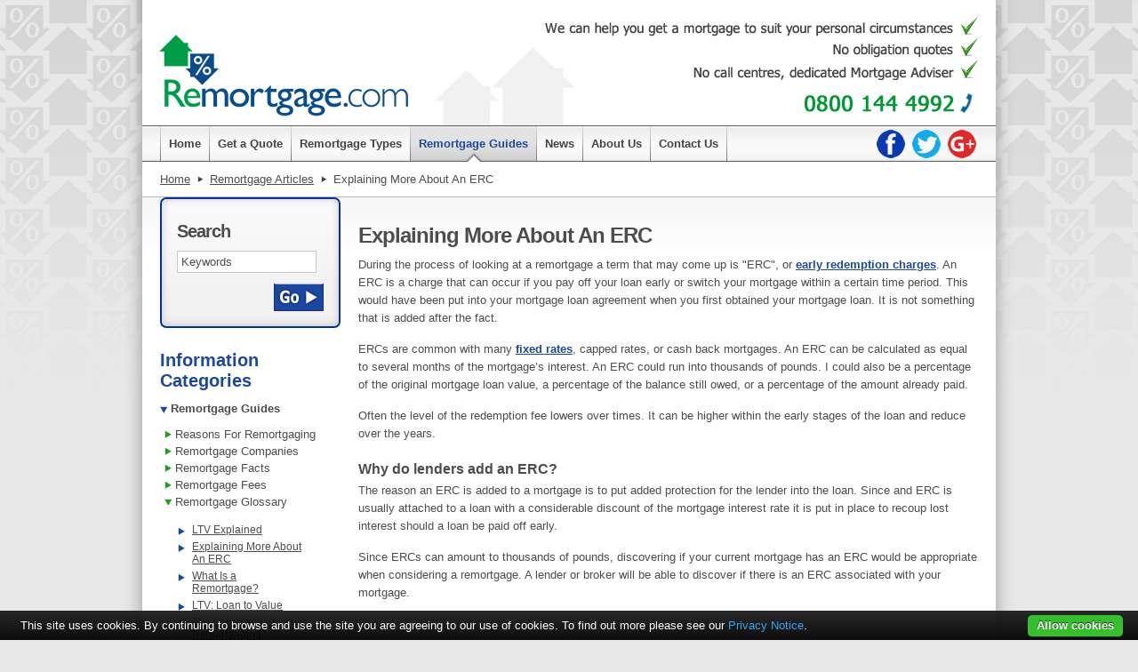

--- FILE ---
content_type: text/html; charset=UTF-8
request_url: https://www.remortgage.com/guides/more-about-erc.php
body_size: 10603
content:
<!-- TrustBox script -->
<script type="text/javascript" src="//widget.trustpilot.com/bootstrap/v5/tp.widget.bootstrap.min.js" async></script>
<!-- End TrustBox script --><!DOCTYPE html PUBLIC "-//W3C//DTD XHTML 1.0 Strict//EN" "http://www.w3.org/TR/xhtml1/DTD/xhtml1-strict.dtd">

<html xmlns="http://www.w3.org/1999/xhtml">

<head>
	<meta http-equiv="Content-Type" content="text/html; charset=utf-8" />
	<meta name="viewport" content="width=device-width, initial-scale=1">

    
    <title>Explaining More About An ERC : Remortgage.com</title>

    
    
    
    <meta name="description" content="Explaining More About An ERC : Remortgage.com"/>

    
	<link href="../../../../style.css" type="text/css" rel="stylesheet" />
  
    <script src="https://code.jquery.com/jquery-1.12.4.js"></script>
    <script src="https://code.jquery.com/ui/1.12.1/jquery-ui.js"></script>
	<link rel="stylesheet" href="//code.jquery.com/ui/1.12.1/themes/base/jquery-ui.css">
    
	<script type="text/javascript" src="../../../../js/easySlider1.7.js"></script>

	<script type="text/javascript" src="../../../../js/validate.js"></script>

	<script type="text/javascript" src="../../../../js/remortgage.js"></script>

<!-- Google tag (gtag.js) -->
  <script async src="https://www.googletagmanager.com/gtag/js?id=G-8L75PV9BLM"></script>
  <script>
    window.dataLayer = window.dataLayer || [];
    function gtag(){dataLayer.push(arguments);}
    gtag('js', new Date());

    gtag('config', 'G-8L75PV9BLM');
  </script>

	<script type="text/javascript">
	function validateQuick() {
		var proceed = true;
		if(!document.quickQuote2.wantsave.checked && !document.quickQuote2.wantraise.checked) {
			proceed = false;
			document.getElementById('wantError').style.display = 'block';
			}
		if(proceed) {
			document.quickQuote2.submit();
			}
		}
		
	function validateSearch() {
		if(document.adviceform.advicesearch.value!="" && document.adviceform.advicesearch.value!="Keywords") {
			document.adviceform.submit();
			} else {
			return false;
			}
		}
	function trim(s) {
		return s.replace(/^\s+|\s+$/, '');
		} 
	function validatePhone(fld) {
	    var error = true;
    	var stripped = fld.value.replace(/[\(\)\.\-\ x]/g, '');    
		if (fld.value == "") {
        	error = false;
			fld.style.background = '#f5f088';
			} else if (isNaN(stripped)) {
        	error = false;
			fld.style.background = '#f5f088';
			} else {
			fld.style.background = '#ffffff';
			}
		return error;
		}
	function validateEmail(fld) {
		var error = true;
		var tfld = trim(fld.value);
		var emailFilter = /^[^@]+@[^@.]+\.[^@]*\w\w$/ ;
		var illegalChars= /[\(\)\<\>\,\;\:\\\"\[\]]/ ;
		if (fld.value == "") {
			fld.style.background = '#f5f088';
        	error = false;
			} else if (!emailFilter.test(tfld)) {
			fld.style.background = '#f5f088';
        	error = false;
			} else if (fld.value.match(illegalChars)) {
			fld.style.background = '#f5f088';
        	error = false;
			} else {
			fld.style.background = '#ffffff';
			}
		return error;
		}
	function validatePostcode(fld){
		var error = true;
		var fieldvalue = fld.value;
		var newfieldvalue = fieldvalue.replace(" ", "");
		var regPostcode = /^([a-zA-Z]){1}([0-9][0-9]|[0-9]|[a-zA-Z][0-9][a-zA-Z]|[a-zA-Z][0-9][0-9]|[a-zA-Z][0-9]){1}([0-9][a-zA-z][a-zA-z]){1}$/;
		if(regPostcode.test(newfieldvalue) == false) {
			fld.style.background = '#f5f088';
        	error = false;
			} else {
			fld.style.background = '#ffffff';
			}
		return error;
		}
	function validateForm(step) {
		var proceed = true;
		if(step == 1) {
			document.getElementById('wantError').style.display = 'hide';
			if(!document.quoteForm2.wantsave.checked && !document.quoteForm2.wantraise.checked) {
				proceed = false;
				document.getElementById('wantError').style.display = 'block';
				}
			}
		if(step == 8) {
			var sel = document.getElementById("employment");
			if(sel.options[sel.selectedIndex].value == "") {
				proceed = false;
				}
			}
		if(step == 9) {
			document.getElementById('detailError').style.display = 'hide';
			if(document.quoteForm2.forename.value == "") {
				document.quoteForm2.forename.style.background = '#f5f088';
				proceed = false;
				} else {
				document.quoteForm2.forename.style.background = '#ffffff';
				}
			if(!validatePhone(document.quoteForm2.home_phone)) {
				proceed = false;
				} else {}
			if(!validateEmail(document.quoteForm2.email)) {
				proceed = false;
				} else {}
			if(document.quoteForm2.address.value == "") {
				document.quoteForm2.address.style.background = '#f5f088';
				proceed = false;
				} else {
				document.quoteForm2.address.style.background = '#ffffff';
				}
			if(!validatePostcode(document.quoteForm2.postcode)) {
				proceed = false;
				} else {}
			if(document.quoteForm2.town.value == "") {
				document.quoteForm2.town.style.background = '#f5f088';
				proceed = false;
				} else {
				document.quoteForm2.town.style.background = '#ffffff';
				}
			//if(!document.quoteForm2.terms.checked) {
			//	proceed = false;
			//	}
			}
		if(!proceed) {
			if(step == 9) {
				document.getElementById('detailError').style.display = 'block';
				}
			} else {
			document.quoteForm2.submit();
			}
		}
	function validateForm2(step) {
		var proceed = true;
		if(step == 2) {
			document.getElementById('detailError').style.display = 'hide';
			if(document.quoteForm2.forename.value == "") {
				document.quoteForm2.forename.style.background = '#f5f088';
				proceed = false;
				} else {
				document.quoteForm2.forename.style.background = '#ffffff';
				}
			if(document.quoteForm2.email.value != "" && !validateEmail(document.quoteForm2.email)) {
				proceed = false;
				} else {}
			if(!validatePhone(document.quoteForm2.home_phone)) {
				proceed = false;
				} else {}
			if(document.quoteForm2.address.value == "") {
				document.quoteForm2.address.style.background = '#f5f088';
				proceed = false;
				} else {
				document.quoteForm2.address.style.background = '#ffffff';
				}
			if(document.quoteForm2.call.options[document.quoteForm2.call.selectedIndex].value == "") {
				document.quoteForm2.call.style.background = '#f5f088';
				proceed = false;
				} else {
				document.quoteForm2.call.style.background = '#ffffff';
				}
			if(!validatePostcode(document.quoteForm2.postcode)) {
				proceed = false;
				} else {}
			if(document.quoteForm2.town.value == "") {
				document.quoteForm2.town.style.background = '#f5f088';
				proceed = false;
				} else {
				document.quoteForm2.town.style.background = '#ffffff';
				}
			}
		if(!proceed) {
			if(step == 2) {
				document.getElementById('detailError').style.display = 'block';
				return false;
				}
			} else {
			document.quoteForm2.submit();
			}
		}
	</script>

    
	<!-- ClickTale Top part -->

	<script type="text/javascript">

	var WRInitTime=(new Date()).getTime();

	</script>

	<!-- ClickTale end of Top part -->



<script>(function(w,d,t,r,u){var f,n,i;w[u]=w[u]||[],f=function(){var o={ti:"5064000"};o.q=w[u],w[u]=new UET(o),w[u].push("pageLoad")},n=d.createElement(t),n.src=r,n.async=1,n.onload=n.onreadystatechange=function(){var s=this.readyState;s&&s!=="loaded"&&s!=="complete"||(f(),n.onload=n.onreadystatechange=null)},i=d.getElementsByTagName(t)[0],i.parentNode.insertBefore(n,i)})(window,document,"script","//bat.bing.com/bat.js","uetq");</script><noscript><img src="//bat.bing.com/action/0?ti=5064000&Ver=2" height="0" width="0" style="display:none; visibility: hidden;" /></noscript>

</head>

<body>

<div id="wrapper">

	<!-- header -->

	<div id="header">

		<h1><a href="http://www.remortgage.com/">remortgage.com</a></h1>
        <div class="phonem" title="0800 144 4992">0800 144 4992</div>

		<ul class="checklist723">

			<li>We can help you get a mortgage deal to suit your personal circumstances</li>

			<li>No-obligation quotes</li>

			<li>No call centres, dedicated Mortgage Adviser</li>

		</ul>

		<div class="phone" title="0800 144 4992">0800 144 4992</div>

	</div>

	<!-- / header -->

	

	<!-- navigation -->

	<div id="nav">

	<div id="mnav">
    <img id="mnavbtn" src="/../images/mob-menu-btn-small.png" />
    
        
        <img id="mnavbtn_g" src="/../images/mob-menu-btn-small-guides.png" />
        
    <ul class="submenu" id="mnavdrop">
    <li class=""><a href="/"><span>Home</span></a></li>
	<li class=""><a href="/remortgage-quote.php"><span>Get a Quote</span></a></li>
	<!--<li class=""><a href="/mortgage-rates.php"><span>Mortgage Rates</span></a></li>-->
	<li class=""><a href="/types/"><span>Remortgage Types</span></a></li>
    <li class=""><a href="/guides/"><span>Remortgage Guides</span></a></li>
    <li class=""><a href="/tools/remortgage-repayments-calculator.php"><span>Repayment Calculator</span></a></li>
    <li class=""><a href="/news/"><span>News</span></a></li>
    <li class=""><a href="/about.php"><span>About Us</span></a></li>
	<li class=""><a href="/contact.php"><span>Contact Us</span></a></li>
    </ul>
    
    
    
        
    
    
    
        
    <ul class="submenu" id="mnavdrop_g">
    
	
    
    										<li><a href="/guide-categories/reasons-for-remortgaging.php">Reasons For Remortgaging</a></li>
										
																		<li><a href="/guide-categories/remortgage-companies.php">Remortgage Companies</a></li>
										
																		<li><a href="/guide-categories/remortgage-facts.php">Remortgage Facts</a></li>
										
																		<li><a href="/guide-categories/remortgage-fees.php">Remortgage Fees</a></li>
										
																		<li><a href="/guide-categories/remortgage-glossary.php">Remortgage Glossary</a></li>
										
																		<li><a href="/guide-categories/remortgage-help.php">Remortgage Help</a></li>
										
																		<li><a href="/guide-categories/remortgage-information.php">Remortgage Information</a></li>
										
																		<li><a href="/guide-categories/remortgage-types.php">Remortgage Types</a></li>
										
																		<li><a href="/guide-categories/things-to-avoid.php">Things To Avoid</a></li>
										
																	
										<li><a href="/questions/">Visitor Questions</a></li>
										
										
										
										
										
    </ul>
        
    
    

	</div>







	<ul id="fnav">
       

		<li class=""><a href="http://www.remortgage.com/"><span>Home</span></a></li>
		
		<li class=""><a href="/remortgage-quote.php"><span>Get a Quote</span></a></li>

		<!--<li class=""><a href="/mortgage-rates.php"><span>Mortgage Rates</span></a></li>-->

		<li class=" dropdown"><a href="/types/"><span>Remortgage Types</span></a>

			<ul class="submenu">

			
				<li><a href="http://www.remortgage.com/types/fixed-rate-remortgage.php">Fixed Rate Remortgage </a></li>

			
				<li><a href="http://www.remortgage.com/types/variable-rate-remortgage.php">Standard Variable Rate</a></li>

			
				<li><a href="http://www.remortgage.com/types/flexible-remortgage.php">Flexible Remortgage</a></li>

			
				<li><a href="http://www.remortgage.com/types/100-remortgage.php">100% Remortgage</a></li>

			
				<li><a href="http://www.remortgage.com/types/joint-remortgage.php">Joint Remortgage</a></li>

			
				<li><a href="http://www.remortgage.com/types/offset-remortgage.php">Offset Remortgage</a></li>

			
				<li><a href="http://www.remortgage.com/types/online-remortgage.php">Online Remortgage</a></li>

			
				<li><a href="http://www.remortgage.com/types/current-account-mortgage-.php">Current Account Mortgage</a></li>

			
				<li><a href="http://www.remortgage.com/types/repayment-remortgage.php">Repayment Remortgage</a></li>

			
				<li><a href="http://www.remortgage.com/types/tracker-remortgage.php">Tracker Remortgage</a></li>

			
				<li><a href="http://www.remortgage.com/types/self-employed.php">Self Employed</a></li>

			
			</ul>

		</li>


		<li class="cur dropdown"><a href="/guides/"><span>Remortgage Guides</span></a>

			<ul class="submenu">

				<li><a href="/guides/">Guides</a></li>

				<li><a href="/questions/">Visitor Questions</a></li>

			</ul>

		</li>

		<li class=""><a href="/news/"><span>News</span></a></li>

		<li class=""><a href="/about.php"><span>About Us</span></a></li>


		<li class=""><a href="/contact.php"><span>Contact Us</span></a></li>

	</ul>

	<div id="hsocial" ><a href="http://www.facebook.com/pages/Remortgagecom/336605869706710" target="_blank"><img src="/images/fb-n.png" /></a>&nbsp;&nbsp;<a href="https://twitter.com/UkRemortgage" target="_blank"><img src="/images/tw-n.png" /></a>&nbsp;&nbsp;<a href="https://www.google.co.uk/maps/place/Remortgage.com/@50.9089887,-1.414984,17z/data=!3m1!4b1!4m7!3m6!1s0x0:0x27b4718a6cc70fe6!8m2!3d50.9089887!4d-1.4127953!9m1!1b1" target="_blank"><img src="/images/gplus-n.png" /></a></div>

	</div>

	<!-- / navigation -->

	<!-- breadcrumb -->

	<ul id="navbits"><li><a href="http://www.remortgage.com/" title="remortgage.com">Home</a></li><li><a href="/guides/" title="Articles on Remortgage Articles">Remortgage Articles</a></li><li>Explaining More About An ERC</li></ul>
	<!-- / breadcrumb -->

	<div id="main_content"><div id="main_content_inner">		
		<!-- sidebar -->
		<div id="sidebar" class="guidesside">
			
			<div class="box">
				<h3>Search</h3>
				<form name="adviceform" method="post" action="/advice/">
				<p><input class="inputadvice" name="advicesearch" type="text" onclick="this.value='';" onfocus="this.select()" onblur="this.value=!this.value?'Keywords':this.value;" value="Keywords"></p>
				<p align="right"><input type="button" class="goButton" name="searchSubmit" onclick="javascript:validateSearch(); return false;"/></p>
				</form>
			</div>
			
			<h4>Information Categories</h4>
			
			<ul class="acc" id="acc">
				<li>
					<h3>Remortgage Guides</h3>
					<div class="acc-section">
						<div class="acc-content">
							<ul class="acc" id="nested">
																<li>
								<h3>Reasons For Remortgaging</h3>
								<div class="acc-section">
									<div class="acc-content">
										<ul class="archive">
																				<li><a href="http://www.remortgage.com/guides/reasons-to-remortgage.php">Five Reasons to Remortgage</a></li>
																				<li><a href="http://www.remortgage.com/guides/remortgage-to-invest-in-another-property.php">Remortgage to Invest in Another Property</a></li>
																				<li><a href="http://www.remortgage.com/guides/remortgage-gives-access-to-cash.php">Remortgage Can Give You Access To Cash</a></li>
																				<li><a href="http://www.remortgage.com/guides/debt-consolidation.php">Debt Consolidation</a></li>
																				<li><a href="http://www.remortgage.com/guides/remortgage-to-renovate.php">Remortgage to Renovate</a></li>
																				<li><a href="http://www.remortgage.com/guides/remortgage-for-debt-consolidation.php">Remortgage for Debt Consolidation</a></li>
																				<li><a href="http://www.remortgage.com/guides/remortgage-reasons.php">Reasons for Remortgaging</a></li>
																				<li><a href="http://www.remortgage.com/guides/remortgage-to-build-equity.php">Remortgage to Build Your Home Equity</a></li>
																				<li><a href="http://www.remortgage.com/guides/remortgage-to-make-home-improvements.php">Remortgage to Make Home Improvements</a></li>
																				<li><a href="http://www.remortgage.com/guides/buy-to-let-remortgages-can-help-build-a-landlord-portfolio.php">Buy to Let Remortgages Can Help Build a Landlord Portfolio</a></li>
																				<li><a href="http://www.remortgage.com/guides/using-a-remortgage-to-clear-your-debt.php">Using a Remortgage to Clear Your Debt</a></li>
																				<li><a href="http://www.remortgage.com/guides/considerations-of-a-remortgage-which-may-make-you-think-twice.php">Considerations of a Remortgage Which May Make You Think Twice</a></li>
																				</ul>
									</div>
								</div>
								</li>
																<li>
								<h3>Remortgage Companies</h3>
								<div class="acc-section">
									<div class="acc-content">
										<ul class="archive">
																				<li><a href="http://www.remortgage.com/guides/remortgage-companies.php">Remortgage Companies</a></li>
																				<li><a href="http://www.remortgage.com/guides/bad-credit-remortgages-are-best-for-remortgage-brokers-to-handle.php">Bad Credit Remortgages are Best for Remortgage Brokers to Handle</a></li>
																				<li><a href="http://www.remortgage.com/guides/remortgage-broker-and-your-remortgage-deal.php">Remortgage Broker and Your Remortgage Deal</a></li>
																				</ul>
									</div>
								</div>
								</li>
																<li>
								<h3>Remortgage Facts</h3>
								<div class="acc-section">
									<div class="acc-content">
										<ul class="archive">
																				<li><a href="http://www.remortgage.com/guides/remortgage-pros-cons.php">Pros & Cons of Remortgaging</a></li>
																				<li><a href="http://www.remortgage.com/guides/how-inflation-affects-interest-rates.php">How Inflation Affects Interest Rates</a></li>
																				<li><a href="http://www.remortgage.com/guides/remortgage-process.php">The Remortgage Process</a></li>
																				<li><a href="http://www.remortgage.com/guides/credit-score-affect-on-remortgage.php">Your Credit Score�s Affect on Remortgage</a></li>
																				<li><a href="http://www.remortgage.com/guides/four-remortgage-facts.php">4 Remortgage Facts</a></li>
																				<li><a href="http://www.remortgage.com/guides/remortgage-can-be-obtained-with-bad-credit.php">A Remortgage Can Be Obtained Even If You Have Bad Credit</a></li>
																				<li><a href="http://www.remortgage.com/guides/qualifying-to-remortgage.php">Qualifying to Remortgage</a></li>
																				<li><a href="http://www.remortgage.com/guides/what-happens-during-an-appraisal.php">What Happens During an Appraisal or Valuation?</a></li>
																				<li><a href="http://www.remortgage.com/guides/what-is-a-remortgage.php">What is a Remortgage and How Can it Help Me?</a></li>
																				<li><a href="http://www.remortgage.com/guides/new-rules-for-self-employed.php">New Rules for Self-Employed Remortgage</a></li>
																				<li><a href="http://www.remortgage.com/guides/remortgage-types.php">Types of Remortgages</a></li>
																				<li><a href="http://www.remortgage.com/guides/subprime-lending-.php">Subprime Lending </a></li>
																				<li><a href="http://www.remortgage.com/guides/can-remortgage-be-done-only-once.php">Can Remortgage Be Done Only Once?</a></li>
																				<li><a href="http://www.remortgage.com/guides/what-will-remortgage-quote-tell-me.php">What Will A Remortgage Quote Tell Me?</a></li>
																				<li><a href="http://www.remortgage.com/guides/remortgage-repayments.php">Remortgage Repayments</a></li>
																				<li><a href="http://www.remortgage.com/guides/qualifying-for-a-remortgage-how-to-know-if-you-will-get-the-deal-you-want.php">Qualifying for a Remortgage: How to Know if You Will Get the Deal you Want</a></li>
																				<li><a href="http://www.remortgage.com/guides/remortgage-bad-credit.php">Bad Credit Remortgages</a></li>
																				<li><a href="http://www.remortgage.com/guides/how-interest-is-calculated.php">How Interest is Calculated</a></li>
																				<li><a href="http://www.remortgage.com/guides/remortgage-glossary.php">Remortgage Glossary</a></li>
																				<li><a href="http://www.remortgage.com/guides/your-home-equity-impacts-a-remortgage.php">Your Home Equity Impacts a Remortgage</a></li>
																				<li><a href="http://www.remortgage.com/guides/remortgage-principal.php">Remortgaging Principals</a></li>
																				<li><a href="http://www.remortgage.com/guides/bank-of-england-base-rate.php">Bank of England Base Rate</a></li>
																				<li><a href="http://www.remortgage.com/guides/a-remortgage-is-never-a-purchase-with-no-associated-fees.php">A Remortgage is never a Purchase with no Associated Fees</a></li>
																				<li><a href="http://www.remortgage.com/guides/why-do-interest-rates-on-remortgages-change-when-the-bank-of-england-mpc-has-left-their-interest-rate-unchanged.php">Why Do Interest Rates on Remortgages Change when the Bank of England MPC has Left their Interest Rate Unchanged</a></li>
																				<li><a href="http://www.remortgage.com/guides/what-is-a-sub-prime-remortgage.php">What is a Sub Prime Remortgage</a></li>
																				<li><a href="http://www.remortgage.com/guides/remortgaging-online-is-not-a-new-concept.php">Remortgaging Online Is Not a New Concept</a></li>
																				<li><a href="http://www.remortgage.com/guides/the-variable-rate-remortgage-vs-the-lender-variable-rate.php">The Variable Rate Remortgage vs The Lender Variable Rate</a></li>
																				</ul>
									</div>
								</div>
								</li>
																<li>
								<h3>Remortgage Fees</h3>
								<div class="acc-section">
									<div class="acc-content">
										<ul class="archive">
																				<li><a href="http://www.remortgage.com/guides/remortgage-fees.php">Remortgage Fees</a></li>
																				<li><a href="http://www.remortgage.com/guides/stamp-duty-purpose.php">Stamp Duty Purpose</a></li>
																				<li><a href="http://www.remortgage.com/guides/cost-of-remortgage.php">What Is The Cost Of Remortgage?</a></li>
																				<li><a href="http://www.remortgage.com/guides/conveyancing-fees.php">Conveyancing Fees</a></li>
																				<li><a href="http://www.remortgage.com/guides/remortgages-and-fees.php">Remortgages & Fees</a></li>
																				<li><a href="http://www.remortgage.com/guides/how-to-cut-your-mortgage-costs---a-simple-guide.php">How to Cut Your Mortgage Costs   A Simple Guide</a></li>
																				</ul>
									</div>
								</div>
								</li>
																<li>
								<h3>Remortgage Glossary</h3>
								<div class="acc-section">
									<div class="acc-content">
										<ul class="archive">
																				<li><a href="http://www.remortgage.com/guides/ltv-explained.php">LTV Explained</a></li>
																				<li><a href="http://www.remortgage.com/guides/more-about-erc.php">Explaining More About An ERC</a></li>
																				<li><a href="http://www.remortgage.com/guides/what-is-remortgage.php">What Is a Remortgage?</a></li>
																				<li><a href="http://www.remortgage.com/guides/loan-to-value.php">LTV: Loan to Value </a></li>
																				<li><a href="http://www.remortgage.com/guides/remortgage-language.php">The Language of Remortgaging</a></li>
																				<li><a href="http://www.remortgage.com/guides/government-land-registry.php">What is the Government Land Registry?</a></li>
																				<li><a href="http://www.remortgage.com/guides/explaining-base-rate.php">Explaining Base Rate</a></li>
																				<li><a href="http://www.remortgage.com/guides/financial-services-authority.php">Financial Services Authority</a></li>
																				<li><a href="http://www.remortgage.com/guides/individual-voluntary-arrangement.php">What is an Individual Voluntary Arrangement Remortgage?</a></li>
																				<li><a href="http://www.remortgage.com/guides/what-is-a-lender-variable-rate.php">What is a Lender Variable Rate</a></li>
																				<li><a href="http://www.remortgage.com/guides/financial-policy-committee.php">Financial Policy Committee</a></li>
																				<li><a href="http://www.remortgage.com/guides/common-remortgage-terms-to-learn.php">Common Remortgage Terms to Learn</a></li>
																				</ul>
									</div>
								</div>
								</li>
																<li>
								<h3>Remortgage Help</h3>
								<div class="acc-section">
									<div class="acc-content">
										<ul class="archive">
																				<li><a href="http://www.remortgage.com/guides/self-employed-remortgage-tips.php">Self Employed Borrowers</a></li>
																				<li><a href="http://www.remortgage.com/guides/how-to-remortgage.php">How to Remortgage</a></li>
																				<li><a href="http://www.remortgage.com/guides/remortgage-bruised-credit.php">Remortgaging with Bad Credit</a></li>
																				<li><a href="http://www.remortgage.com/guides/what-role-does-the-mpc-play-in-interest-rates.php">What Role Does the MPC Play in Interest Rates?</a></li>
																				<li><a href="http://www.remortgage.com/guides/remortgage-after-bankruptcy.php">Getting A Remortgage After Bankruptcy</a></li>
																				<li><a href="http://www.remortgage.com/guides/choosing-remortgage-lender.php">Tips for choosing a Lender</a></li>
																				<li><a href="http://www.remortgage.com/guides/ask-remortgage-questions.php">5 Questions to Ask</a></li>
																				<li><a href="http://www.remortgage.com/guides/remortgage-broker.php">Remortgage Brokers</a></li>
																				<li><a href="http://www.remortgage.com/guides/why-cant-i-get-a-remortgage.php">Why Can't I Get A Remortgage?</a></li>
																				<li><a href="http://www.remortgage.com/guides/remortgage-may-be-right-for-you.php">Reasons That A Remortgage May Be Right For You</a></li>
																				<li><a href="http://www.remortgage.com/guides/benefit-of-remortgage-when-owning-2-properties-.php">Benefit of Remortgage when Owning 2 Properties </a></li>
																				<li><a href="http://www.remortgage.com/guides/determining-home-market-value.php">Determining Home Market Value</a></li>
																				<li><a href="http://www.remortgage.com/guides/can-a-contractor-get-a-remortgage.php">Can a Contractor Get a Remortgage?</a></li>
																				<li><a href="http://www.remortgage.com/guides/tips-to-increase-your-credit-score.php">Tips to Increase Your Credit Score</a></li>
																				<li><a href="http://www.remortgage.com/guides/what-is-your-house-worth.php">What is your house worth?</a></li>
																				<li><a href="http://www.remortgage.com/guides/what-you-will-miss-by-not-remortgaging.php">What You Will  Miss By Not Remortgaging</a></li>
																				<li><a href="http://www.remortgage.com/guides/turning-a-home-into-income-with-a-remortgage.php">Turning A Home Into Income with a Remortgage</a></li>
																				<li><a href="http://www.remortgage.com/guides/best-remortgage-deals.php">Find the Best Deals</a></li>
																				<li><a href="http://www.remortgage.com/guides/remortgage-benefits.php">Remortgage Benefits</a></li>
																				<li><a href="http://www.remortgage.com/guides/why-equity-matters.php">Why Equity Matters</a></li>
																				<li><a href="http://www.remortgage.com/guides/how-to-get-out-of-negative-equity.php">How to Get Out of Negative Equity</a></li>
																				<li><a href="http://www.remortgage.com/guides/calculating-home-equity.php">Calculating Home Equity</a></li>
																				<li><a href="http://www.remortgage.com/guides/remortgage-calculators.php">Remortgage Calculators</a></li>
																				<li><a href="http://www.remortgage.com/guides/increasing-value-of-your-home.php">Increasing the Value of Your Home Will Increase Your Equity</a></li>
																				<li><a href="http://www.remortgage.com/guides/best-way-out-of-a-high-interest-rate.php">Best Way Out of a High Interest Rate</a></li>
																				<li><a href="http://www.remortgage.com/guides/how-to-estimate-the-value-of-your-house.php">How To Estimate The Value Of Your House</a></li>
																				<li><a href="http://www.remortgage.com/guides/remortgage-guide.php">Remortgages - Quick Guide</a></li>
																				<li><a href="http://www.remortgage.com/guides/unique-needs-of-a-freelancer-.php">A Guide for Remortgages for Freelancers</a></li>
																				<li><a href="http://www.remortgage.com/guides/obtaining-a-remortgage-quote.php">A Remortgage Quote is Simple to Obtain</a></li>
																				<li><a href="http://www.remortgage.com/guides/fixed-rate-remortgage.php">Understanding Fixed Rate Remortgage</a></li>
																				<li><a href="http://www.remortgage.com/guides/important-points-aiding-in-a-remortgage.php">Important Points Aiding in a Remortgage</a></li>
																				<li><a href="http://www.remortgage.com/guides/remortgage-myths-debunked-concerning-bad-credit-remortgage-brokers-and-cheap-interest-rates.php">Remortgage Myths Debunked Concerning Bad Credit Remortgage Brokers and Cheap Interest Rates</a></li>
																				<li><a href="http://www.remortgage.com/guides/contractor-mortgages-and-remortgages.php">Can a Contractor Get a Remortgage</a></li>
																				<li><a href="http://www.remortgage.com/guides/so-you-want-to-be-a-buy-to-let-landlord.php">So You Want to be a Buy To Let Landlord?</a></li>
																				<li><a href="http://www.remortgage.com/guides/deciding-between-remortgage-offers.php">Deciding between Remortgage offers</a></li>
																				</ul>
									</div>
								</div>
								</li>
																<li>
								<h3>Remortgage Information</h3>
								<div class="acc-section">
									<div class="acc-content">
										<ul class="archive">
																				<li><a href="http://www.remortgage.com/guides/which-remortgage.php">Which Remortgage Product?</a></li>
																				<li><a href="http://www.remortgage.com/guides/cheap-uk-remortgage-deals.php">Cheap UK Remortgage Deals</a></li>
																				<li><a href="http://www.remortgage.com/guides/need-to-remortgage.php">Do you need to Remortgage?</a></li>
																				<li><a href="http://www.remortgage.com/guides/remortgage-advice.php">Getting Remortgage Advice</a></li>
																				<li><a href="http://www.remortgage.com/guides/remortgages-up-30-percent.php">Remortgages up 30%</a></li>
																				<li><a href="http://www.remortgage.com/guides/advantage-disadvantage-of-capped-rate.php">Advantages and Disadvantages of a Capped Rate Remortgage</a></li>
																				<li><a href="http://www.remortgage.com/guides/fixed-vs-variable-rates.php">Fixed vs. Variable Rates</a></li>
																				<li><a href="http://www.remortgage.com/guides/should-i-change-mortgage-lenders.php">Should I Change Mortgage Lenders</a></li>
																				<li><a href="http://www.remortgage.com/guides/brokers-vs-banks.php">Remortgage Brokers versus Banks</a></li>
																				<li><a href="http://www.remortgage.com/guides/what-does-loan-to-value-mean.php">What Does Loan To Value Mean?</a></li>
																				<li><a href="http://www.remortgage.com/guides/mortgage-payoff-requires-consideration.php">Mortgage Payoff Requires Consideration</a></li>
																				<li><a href="http://www.remortgage.com/guides/benefits-of-flexible-remortgage.php">Benefits of Flexible Remortgage</a></li>
																				<li><a href="http://www.remortgage.com/guides/why-choose-a-remortgage-broker.php">Why Choose A Remortgage Broker</a></li>
																				<li><a href="http://www.remortgage.com/guides/why-you-need-conveyancing-services-when-remortgaging.php">Why You Need Conveyancing Services When Remortgaging</a></li>
																				<li><a href="http://www.remortgage.com/guides/why-home-prices-make-a-difference.php">Why Home Prices Make a Difference</a></li>
																				<li><a href="http://www.remortgage.com/guides/when-to-avoid-remortgaging.php">When To Avoid Remortgaging</a></li>
																				<li><a href="http://www.remortgage.com/guides/essential-considerations-when-remortgaging.php">Essential Considerations When Remortgaging</a></li>
																				<li><a href="http://www.remortgage.com/guides/quick-info-guide-on-remortgages.php">A Quick Information Guide on Remortgage</a></li>
																				<li><a href="http://www.remortgage.com/guides/how-to-build-your-own-home-and-secure-the-mortgage-financing.php">Can I Get a Mortgage to Build My Own Home</a></li>
																				<li><a href="http://www.remortgage.com/guides/remortgage-equity-release-deal.php">Remortgage Equity Release Deals</a></li>
																				<li><a href="http://www.remortgage.com/guides/choose-remortgage.php">Choosing a Remortgage</a></li>
																				<li><a href="http://www.remortgage.com/guides/obtaining-a-remortgage-with-bad-credit.php">Obtaining a Remortgage with Bad Credit</a></li>
																				<li><a href="http://www.remortgage.com/guides/offset-remortgage-when-right.php">Use Offset Remortgage When the Time is Right</a></li>
																				<li><a href="http://www.remortgage.com/guides/the-best-time-to-pay-off-.php">The Right Time to Pay Off Your Mortgage</a></li>
																				<li><a href="http://www.remortgage.com/guides/remortgaging-prevents-unnecessary-stress.php">Remortgaging Prevents Unnecessary Stress</a></li>
																				<li><a href="http://www.remortgage.com/guides/the-best-remortgage-deal-available.php">The Best Remortgage Deal Available</a></li>
																				<li><a href="http://www.remortgage.com/guides/things-to-consider-before-you-go-to-get-your-remortgage-or-apply-online.php">Things to Consider Before You Go to Get Your Remortgage or Apply Online</a></li>
																				<li><a href="http://www.remortgage.com/guides/how-to-save-thousands-when-buying-a-house.php">Buying a New Home - How to Get the Best Price</a></li>
																				<li><a href="http://www.remortgage.com/guides/should-i-move-from-a-variable-rate.php">Should I Move From a Variable Rate</a></li>
																				<li><a href="http://www.remortgage.com/guides/fixed-rate-or-discount-rate-remortgages.php">Fixed Rate Or Discount Rate Remortgages?</a></li>
																				<li><a href="http://www.remortgage.com/guides/is-remortgaging-right-for-you.php">Is Remortgaging Right For You?</a></li>
																				<li><a href="http://www.remortgage.com/guides/is-it-safe-to-get-a-remortgage-online.php">Is It Safe to Get a Remortgage Online</a></li>
																				<li><a href="http://www.remortgage.com/guides/advantages-to-choosing-a-remortgage-online.php">Advantages to Choosing a Remortgage Online</a></li>
																				<li><a href="http://www.remortgage.com/guides/advantages-to-using-a-remortgage-broker.php">Advantages to Using a Remortgage Broker</a></li>
																				<li><a href="http://www.remortgage.com/guides/uncommon-concerns-when-remortgaging.php">Uncommon Concerns when Remortgaging</a></li>
																				<li><a href="http://www.remortgage.com/guides/what-to-do-when-a-remortgage-seems-out-of-reach.php">What to Do When a Remortgage Seems Out of Reach</a></li>
																				<li><a href="http://www.remortgage.com/guides/a-homeowner-advantage-in-using-a-remortgage-broker.php">A Homeowner Advantage In Using a Remortgage Broker</a></li>
																				<li><a href="http://www.remortgage.com/guides/remortgage-shopping-online.php">Remortgage Shopping Online</a></li>
																				<li><a href="http://www.remortgage.com/guides/interest-rate-blindness-can-lead-to-the-wrong-remortgage.php">Interest Rate Blindness can Lead to the Wrong Remortgage</a></li>
																				<li><a href="http://www.remortgage.com/guides/remortgages-are-not-right-for-every-homeowner.php">Remortgages are not Right for Every Homeowner</a></li>
																				<li><a href="http://www.remortgage.com/guides/why-are-fixed-rate-remortgages-so-popular-as-a-remortgage-choice.php">Why are Fixed Rate Remortgages so Popular as a Remortgage Choice</a></li>
																				</ul>
									</div>
								</div>
								</li>
																<li>
								<h3>Remortgage Types</h3>
								<div class="acc-section">
									<div class="acc-content">
										<ul class="archive">
																				<li><a href="http://www.remortgage.com/guides/bad-credit-remortgages.php">Bad Credit Remortgages</a></li>
																				<li><a href="http://www.remortgage.com/guides/buy-to-let-remortgage.php">Buy to Let Remortgage</a></li>
																				<li><a href="http://www.remortgage.com/guides/joint-remortgage.php">Joint Remortgage</a></li>
																				<li><a href="http://www.remortgage.com/guides/standard-variable-rate-interest.php">Standard Variable Rate Interest</a></li>
																				<li><a href="http://www.remortgage.com/guides/interest-only-remortgage.php">Interest Only Remortgages</a></li>
																				<li><a href="http://www.remortgage.com/guides/equity-release.php">Equity Release</a></li>
																				<li><a href="http://www.remortgage.com/guides/what-is-an-offset-remortgage.php">What Is An Offset Remortgage?</a></li>
																				<li><a href="http://www.remortgage.com/guides/switch-and-fix-remortgage.php">Switch and Fix Remortgage</a></li>
																				<li><a href="http://www.remortgage.com/guides/discounted-variable-rate-remortgage.php">Discounted Variable Rate Remortgage</a></li>
																				<li><a href="http://www.remortgage.com/guides/contractor-mortgages.php">Contractor Mortgages</a></li>
																				<li><a href="http://www.remortgage.com/guides/tracker-rate-loans.php">Tracker Rate Loans</a></li>
																				<li><a href="http://www.remortgage.com/guides/quick-look-at-remortgage-types.php">Quick Look at Remortgage Types</a></li>
																				<li><a href="http://www.remortgage.com/guides/capped-rate-remortgage-gives-the-benefits-of-a-fixed-and-tracker-remortgage.php">Capped Rate Remortgage Gives the Benefits of a Fixed and Tracker Remortgage</a></li>
																				<li><a href="http://www.remortgage.com/guides/why-tracker-remortgages-have-better-interest-rates.php">Why Tracker Remortgages Have Better Interest Rates</a></li>
																				<li><a href="http://www.remortgage.com/guides/tracker-or-fixed-choosing-the-right-remortgage-for-you.php">Tracker or Fixed - Choosing the Right Remortgage for You</a></li>
																				</ul>
									</div>
								</div>
								</li>
																<li>
								<h3>Things To Avoid</h3>
								<div class="acc-section">
									<div class="acc-content">
										<ul class="archive">
																				<li><a href="http://www.remortgage.com/guides/common-dangers-of-remortgage.php">Common Dangers of Remortgage</a></li>
																				<li><a href="http://www.remortgage.com/guides/risks-of-remortgage.php">Risks of Remortgage</a></li>
																				<li><a href="http://www.remortgage.com/guides/when-remortgage-is-not-right.php">When a Remortgage Is Not Right</a></li>
																				<li><a href="http://www.remortgage.com/guides/avoiding-pitfalls-before-remortgaging.php">Avoiding the Pitfalls Before Remortgaging</a></li>
																				<li><a href="http://www.remortgage.com/guides/avoiding-the-mistakes-of-a-remortgage-gone-bad.php">Avoiding the Mistakes of a Remortgage Gone Bad</a></li>
																				</ul>
									</div>
								</div>
								</li>
															</ul>
						</div>
					</div>
				</li>
			</ul>
			<script type="text/javascript" src="https://www.remortgage.com/js/accordion.js"></script>
			<script type="text/javascript">
				var parentAccordion=new TINY.accordion.slider("parentAccordion");
				parentAccordion.init("acc","h3",true,0,"acc-selected");
				var nestedAccordion=new TINY.accordion.slider("nestedAccordion");
				nestedAccordion.init("nested","h3",true,4,"acc-selected");
			</script>
			
			
		</div>
		<!-- / sidebar -->
		
		<!-- content -->
		<div id="content">
			<div class="post">
            
            <br />
            
				<div class="entry">
	               <h1>Explaining More About An ERC</h1>
<p><span style="font-size: small;">During the process of looking at a remortgage a term that may come up is "ERC", or <a href="http://www.remortgage.com/articles/more-about-erc.php">early redemption charges</a>. An ERC is a charge that can occur if you pay off your loan early or switch your mortgage within a certain time period. This would have been put into your mortgage loan agreement when you first obtained your mortgage loan. It is not something that is added after the fact.</span></p>
<p><span style="font-size: small;">
<p>ERCs are common with many <a href="http://www.remortgage.com/types/fixed-rate-remortgage.php">fixed rates</a>, capped rates, or cash back mortgages. An ERC can be calculated as equal to several months of the mortgage&rsquo;s interest. An ERC could run into thousands of pounds. I could also be a percentage of the original mortgage loan value, a percentage of the balance still owed, or a percentage of the amount already paid.</p>

<p>Often the level of the redemption fee lowers over times. It can be higher within the early stages of the loan and reduce over the years.</p>

</span></p>
<h3>Why do lenders add an ERC?</h3>

<p><span style="font-size: small;">The reason an ERC is added to a mortgage is to put added protection for the lender into the loan. Since and ERC is usually attached to a loan with a considerable discount of the mortgage interest rate it is put in place to recoup lost interest should a loan be paid off early.</span></p>
<p><span style="font-size: small;">
<p>Since ERCs can amount to thousands of pounds, discovering if your current mortgage has an ERC would be appropriate when considering a remortgage. A lender or broker will be able to discover if there is an ERC associated with your mortgage.</p>
</span></p>				</div>
			</div>
		</div>
		<!-- / main content -->
	
﻿	</div></div>

	

	<!-- footer links -->

	<div id="footerLinks">

	<ul>

		<li class="footcol"><h4>Remortgage Service</h4>

			<ul>

				<li><a href="/contact.php">Request Callback</a></li>

				<li><a href="/contact.php">Email a Question</a></li>

				<li><a href="/questions/broker-or-direct.php">Why use a Broker?</a></li>                

				<li><a href="/remortgage-quote.php">Get a Quote</a></li>

			</ul>

		</li>

		<li class="footcol"><h4>Knowledge Base</h4>

			<ul>

				<!--<li><a href="remortgage-rates.php">Current Rates</a></li>-->

				<li><a href="/questions/">Visitor Questions</a></li>

				<li><a href="/types/">Remortgage Types</a></li>

				<li><a href="/articles/which-remortgage.php">Which Remortgage?</a></li>

			</ul>

		</li>

		<li class="footcol"><h4>Useful Tools &amp; Resources</h4>

			<ul>

				<li><a href="/tools/remortgage-repayments-calculator.php">Calculators &amp; Statistics</a></li>

				<li><a href="/examples/50000.php">Example Remortgage Rates</a></li>
	
    			<!-- <li><a href="http://www.lifeinsurancequotes.co.uk" target="_blank">Compare Life Quotes</a></li> -->

				<!-- <li><a href="http://www.iva.net/" target="_blank">IVA Information</a></li> -->

			</ul>

		</li>

		<li class="footcol"><h4>More Information</h4>

			<ul>

				 <li><a href="/privacy.php">Privacy Notice</a> </li>
                 
                 <li><a href="/making-a-complaint.php">Making a Complaint</a></li>

				<li><a href="/link-to-us.php">Link to Us</a></li>

				<li><a href="/trusted-resources.php">Trusted Resources</a></li>

				<!--<li><a href="affiliates.php">Affiliate Information</a></li>-->

			</ul>

		</li>

	</ul>

	</div>

	<!-- / footer links -->

	<!-- footer -->

	<div id="footer">

 
 
 <!--
<p>Copyright &copy; 2012 yourremortgagesolutions.co.uk - All Rights Reserved</p>
<p><strong>YOUR HOME MAY BE REPOSSESSED IF YOU DO NOT KEEP UP REPAYMENTS ON YOUR MORTGAGE.</strong></p>
<p>Your initial consultation and any quotations given are free and you are under no obligation to proceed with any options that may be available to you. If you choose to go ahead with a remortgage product a fee may become chargeable.</p>
<p>Mortgage and loan details are for information purposes only and do not constitute financial advice under the Financial Services and Markets Act 2000</p>
<p>By submitting this enquiry you agree that -</p>
<p>The information provided by you is true and accurate and that yourremortgagesolutions.co.uk may send the details of your enquiry to an independent and impartial mortgage broker for the purpose of providing a mortgage or loan and that the broker may contact you for further information as required. yourremortgagesolutions.co.uk will not send, sell, loan or lease your data to any other third party except those needed to provide the mortgage or loan product you have requested.</p>
<p>The content of this site is meant to be informational, and it should not be considered financial advice. yourremortgagesolutions.co.uk aims to provide up to date and accurate information at all times. All information contained on this site is accurate at the time of publishing and while yourremortgagesolutions.co.uk regularly checks and updates information yourremortgagesolutions.co.uk and its associated companies cannot be held responsible as a result of any inaccurate or out of date information published on this site.</p>

<p>Your Remortgage Solutions is a trading style of Your Finance Today Limited which is authorised by the Financial Conduct Authority for regulated mortgage contracts and non-investment contracts, FSA number 514825. CCL number 632146/2.</p>

-->

<p>Remortgage.com | 83a Commercial Road | Southampton | Hants | SO15 1GH |t 0800 144 4991 |e <a href="mailto:info@remortgage.com"><span lang="EN-US">info@remortgage.com</span></a></p>
<p><b>Think carefully before securing other debts against your home. Your home may be repossessed if you do not keep up repayments on a mortgage or any other debt secured on it.</b></p>
<p>Remortgage.com is a trading style of Your Finance Today Limited, registered company number 07052123, which is authorised and regulated by the Financial Conduct Authority for credit broking, advising on and arranging regulated mortgage contracts and arranging non-investment insurance contracts. FCA Number 514825.  We are a mortgage and insurance broker and charge astandard fee of £750 for arranging and advising you on your mortgage which is only payable upon completion of your mortgage.  Your call may be recorded for training or monitoring purposes.</p>

<br />
<p align="center">
  <a href="http://www.remortgage.com/guides/cheap-uk-remortgage-deals.php" target="_self">Cheap UK Remortgage Deals </a> | <a href="http://www.remortgage.com/guides/remortgages-up-30-percent.php" target="_self">Remortgages Up 30% </a>
  
  
  </p>
<p><strong>&copy;2018 Remortgage.com</strong></p>
 

	</div>

	<!-- / footer -->

</div>




<!-- Start of Ganal Code -->

<script>
  (function(i,s,o,g,r,a,m){i['GoogleAnalyticsObject']=r;i[r]=i[r]||function(){
  (i[r].q=i[r].q||[]).push(arguments)},i[r].l=1*new Date();a=s.createElement(o),
  m=s.getElementsByTagName(o)[0];a.async=1;a.src=g;m.parentNode.insertBefore(a,m)
  })(window,document,'script','https://www.google-analytics.com/analytics.js','ga');
 
  ga('create', 'UA-93365226-1', 'auto');
  ga('send', 'pageview');
  ga('set', 'anonymizeIp', true);
  
</script>

<!-- End of Ganal Code -->



<!-- Start of StatCounter Code for Default Guide -->
<script type="text/javascript">
var sc_project=11278506; 
var sc_invisible=1; 
var sc_security="58b6396b"; 
var scJsHost = (("https:" == document.location.protocol) ?
"https://secure." : "http://www.");
document.write("<sc"+"ript type='text/javascript' src='" +
scJsHost+
"statcounter.com/counter/counter.js'></"+"script>");
</script>
<noscript><div class="statcounter"><a title="website
statistics" href="http://statcounter.com/"
target="_blank"><img class="statcounter"
src="//c.statcounter.com/11278506/0/58b6396b/1/"
alt="website statistics"></a></div></noscript>
<!-- End of StatCounter Code for Default Guide -->


<!-- Google offline conversion tracking -->
<script type="text/javascript">
function setCookie(name, value, days){
    var date = new Date();
    date.setTime(date.getTime() + (days*24*60*60*1000)); 
    var expires = "; expires=" + date.toGMTString();
    document.cookie = name + "=" + value + expires;
}
function getParam(p){
    var match = RegExp('[?&]' + p + '=([^&]*)').exec(window.location.search);
    return match && decodeURIComponent(match[1].replace(/\+/g, ' '));
}

var gclid = getParam('gclid');
if(gclid){
    var gclsrc = getParam('gclsrc');
    if(!gclsrc || gclsrc.indexOf('aw') !== -1){
        setCookie('gclid', gclid, 90);
    }
}


</script>

<!-- / Google offline conversion tracking -->



</body>

</html>
<script type="text/javascript" src="/js/cookie-bar/cookiebar-latest.js?privacyPage=https:%2F%2Fwww.remortgage.com%2Fprivacy.php"></script>

<script type="text/javascript">
$(document).ready(function(){
//$(window).load(function() {

//accordion for questions entry
$(function() {
    $( "#qaccordion" ).accordion({collapsible : true, active : 'none'});
} );

//avoid conflict with accordion on 1 page
//append reference pages var to quote links (instead of editing every guide etc)
$("a.getAQuote").each(function() {
   var $this = $(this);       
   if($this).find(':not(:contains("?"))').length > 0){
   	var _href = $this.attr("href"); 
   	$this.attr("href", _href + '?refpage=/guides/more-about-erc.php');
   }
});

//mob nav
    	     $( '#mnavbtn' ).click(function(){
				 $('#mnavdrop').toggleClass('reveal');
    	     });
			 
			 $( '#mnavbtn_t' ).click(function(){
				 $('#mnavdrop_t').toggleClass('reveal');
    	     });
			 
			 $( '#mnavbtn_g' ).click(function(){
				 $('#mnavdrop_g').toggleClass('reveal');
    	     });
			 





});	 
</script>

--- FILE ---
content_type: text/html
request_url: https://www.remortgage.com/js/cookie-bar/lang/en.html
body_size: 1043
content:
<div id="cookie-bar-prompt" style="display:none">
    <div id="cookie-bar-prompt-content">
        <a rel='nofollow' id="cookie-bar-prompt-logo" href="http://cookie-bar.eu"><span>cookie bar</span></a>
        <a rel='nofollow' id="cookie-bar-prompt-close"><span>close</span></a>

        <div class="clear"></div>
        <p>This website makes use of cookies to enhance browsing experience and provide additional functionality. None of this data can or will be used to identify or contact you.<br>

            <i id='cookie-bar-thirdparty'>
                <br>This website makes use of third party cookies, see the details in the privacy policy.<br>
            </i>

            <i id='cookie-bar-tracking'>
                <br>This website makes use of tracking cookies, see the details in the privacy policy.<br>
            </i>

            <i id='cookie-bar-privacy-page'>
            <br>To learn more about how this website uses cookies or localStorage, please read our <a rel='nofollow' id='cookie-bar-privacy-link' href=''>PRIVACY POLICY</a>.<br><br></i>

            <br>By clicking <span>Allow cookies</span> you give your permission to this website to store small bits of data on your device.
            <i id='cookie-bar-no-consent'>
            <br>
            <br>By clicking <span>Disallow cookies</span>, <span id='cookie-bar-scrolling'>or by scrolling the page,</span> you deny your consent to store any cookies and localStorage data for this website, eventually deleting already stored cookies (some parts of the site may stop working properly).</i><br>

            <br>To learn more about cookies and localStorage, visit <a rel='nofollow' target='_blank' href='http://ico.org.uk/for_organisations/privacy_and_electronic_communications/the_guide/cookies'>Information Commissioner's Office</a>.
            <hr>
            To disable all cookies through the browser, click on the corresponding icon and follow the instructions:
            <br>
            <br>
            <div id='cookie-bar-browsers'>
                <!-- Thanks Peequi for the icons http://ampeross.deviantart.com/art/Peequi-part-1-290622606 -->
                <a rel='nofollow' class='chrome' target='_blank' href='https://support.google.com/accounts/answer/61416?hl=en'><span>Chrome</span></a>
                <a rel='nofollow' class='firefox' target='_blank' href='https://support.mozilla.org/en-GB/kb/enable-and-disable-cookies-website-preferences'><span>Firefox</span></a>
                <a rel='nofollow' class='ie' target='_blank' href='http://windows.microsoft.com/en-gb/internet-explorer/delete-manage-cookies#ie=ie-11'><span>Internet Explorer</span></a>
                <a rel='nofollow' class='opera' target='_blank' href='http://help.opera.com/Windows/10.00/en/cookies.html'><span>Opera</span></a>
                <a rel='nofollow' class='safari' target='_blank' href='https://support.apple.com/kb/PH17191?viewlocale=en_GB'><span>Safari</span></a>
            </div>
            <br>
    </div>
</div>

<div id="cookie-bar" style="display:none">
    <p>This site uses cookies. By continuing to browse and use the site you are agreeing to our use of cookies. To find out more please see our <a href="https://www.remortgage.com/privacy.php" rel='nofollow' target="blank" id="cookie-bar-prompt-button" data-alt="Privacy notice">Privacy Notice</a>.</p>
    
    <!--<p>This website makes use of cookies to enhance browsing experience and provide additional functionality.
        <a rel='nofollow' id="cookie-bar-prompt-button" data-alt="Privacy policy">Details</a>
    </p>-->
    <a rel='nofollow' id="cookie-bar-button-no">Disallow cookies</a>
    <a rel='nofollow' id="cookie-bar-button">Allow cookies</a>
</div>


--- FILE ---
content_type: text/css
request_url: https://www.remortgage.com/style.css
body_size: 9242
content:
@import url('reset.css');
/* CSS Document */



/* TEMP */
.questside .archive li:nth-child(9) {
	display:none;	
}
/* TEMP */





html{overflow-y:scroll;} /* force scrollbar so site does not 'jump' around */

body {
	background: #e8e8e8 url(images/bg.gif) repeat-x top left;
	font: normal 13px Arial, Verdana, Helvetica, sans-serif;
	color: #4c4d4f;
}

a,
a:link,
a:visited {
	color: #4c4d4f;
	text-decoration: underline;
}
a:hover {
	color: #1b48a0;
	text-decoration: underline;
}


#footer a {
	color:#CCC;
}

/* *** global *** */

.reasons {
	margin:0;
	padding:0;
	font-size: 20px;
	line-height: 130%;
	}
.reasons a {
	color: #1b48a0;
	}
.reasons h2 {
	font:15px/18px arial;
	margin-bottom:32px;
	margin-left:178px;
	}
.entry table {
	border: 1px solid #4c4d4f;
	width: 100%;
	}

.entry th {
	font-weight: bold;
	padding: 12px 0 12px 0;
	border: 1px solid #4c4d4f;
	background: url(../images/th.gif) repeat-x bottom left;
	}
	
.entry td {
	padding: 8px;
	border: 1px solid #999999;
	background-color: #ececec;
	}
	
.entry .tdalt {
	padding: 8px;
	border: 1px solid #999999;
	background-color: #f8f8f8;
	}
	
.lenderimg {
	float:right;
	margin-left: 10px;
	margin-bottom: 5px;
	border: 1px #999999 solid;
	width: 300px;
	height: 180px;
	}
.lenderimg_lc {
	padding: 10px 0 10px 0;
	margin: 0;
	margin-bottom: -4px;
	border-top: 1px #999999 solid;
	border-left: 1px #999999 solid;
	border-right: 1px #999999 solid;
	width: 201px;
	height: 90px;
	}
	
.error {
	display: block;
	padding: 4px;
	float: right;
	margin-top:5px;
	margin-bottom:5px;
	width: 90%;
	border: 1px solid #4c4d4f;
	background: #e8e8e8;
	color: #4c4d4f;
	line-height: 100%;
	}
.grey {
	color: #666666;
	font: normal 13px arial;
	}
.blue {
	color: #1B48A0;
	font: normal 16px arial;
	}
.clear {
	clear: both;
}
.clearfix:after {
	content: ".";
	display: block;
	clear: both;
	visibility: hidden;
	line-height: 0;
	height: 0;
}
html[xmlns] .clearfix {
	display: block;
}
* html .clearfix {
	height: 1%;
}

.alignleft {
	float: left;
}
.alignright {
	float: right;
}
img.alignleft {
	display: inline;
	margin: 0 15px 7px 0;
}
img.alignright {
	display: inline;
	margin: 0 0 7px 15px;
}

#wrapper {
	background: url(images/wrapper.png) repeat-y top center;
	margin: 0 auto;
	padding: 0 22px;
	/*width: 960px;*/
	max-width: 960px;
}

/* *** header *** */
#header {
	background: #FFF url(images/header/bg.gif) no-repeat 327px 100%;
	height: 111px;
	padding: 15px 18px 15px 19px;
}
	/* logo */
	#header h1 {
		background: url(images/header/logo.gif) no-repeat center center;

		float: left;
		height: 111px;
		
		margin-top: 5px;
		text-indent: -9999px;
		width: 280px;

/*width: 470px;*/
	}
		#header h1 a {
			display: block;
			height: 111px;
			outline: none;
		}
		
	/* checklist */
	#header .checklist {
		background: url(images/header/checklist2-n.gif) no-repeat top right;
		float: right;
		height: 75px;
		float: right;
		text-indent: -9999px;
		/*width: 450px;*/
		/*width: 610px;*/
		width: 501px;
	}
	
	#header .checklist723 {
		background: url(images/header/checklist723.gif) no-repeat top right;
		float: right;
		height: 75px;
		float: right;
		text-indent: -9999px;
		/*width: 450px;*/
		/*width: 610px;*/
		width: 501px;
	}
	
	/* phone number */
	#header .phone {
		background: url(images/header/phone-n.gif) no-repeat center right;
		clear: right;
		height: 23px;
		float: right;
		margin-top: 15px;
		text-indent: -9999px;
		width: 204px;
	}
	
	#header .phonem {
		background: rgba(0, 0, 0, 0) url("images/header/phone.gif") no-repeat scroll right center / 150px auto;
		display: none;
		float: left;
		height: 23px;
		margin: 50px 0 0 15px;
		text-indent: -9999px;
		width: 150px;
	}
	
	
	
	
	/* phone number - landing page march 2013 */
	#header .phone-lp {
		/*background: url(images/header/phone-lp.gif) no-repeat center right;*/
		background: url(images/header/phone-n.gif) no-repeat center right;
		clear: right;
		height: 23px;
		float: right;
		margin-top: 15px;
		text-indent: -9999px;
		width: 204px;
	}
	
	/* phone number - landing page march 2014 */
	#header .phone-lp14 {
		background: url(images/header/phone-lp14.gif) no-repeat center right;
		clear: right;
		height: 23px;
		float: right;
		margin-top: 15px;
		text-indent: -9999px;
		width: 204px;
	}
	
	/* live help */
	#live-help {
		position: fixed; left: 50%; top: 166px;
	}
		#live-help .inner {
			position: relative; right: -480px;
		}
		
		.lpStaticButtonTR:hover {
			background: #000;
			text-indent: -9999px;
		}
	
/* *** navigation *** */
#nav {
	background: url(images/header/nav.gif) repeat-x top left #f4f4f4;
	border-top: 1px solid #646464;
	height: 40px;
	padding-left: 20px;
}
	#nav ul {
		background: url(images/header/navItem.gif) no-repeat top right;
		float: left;
		height: 39px;
		padding-right: 1px;
	}
	#nav li {
		background: url(images/header/navItem.gif) no-repeat top left;
		float: left;
		height: 39px;
		padding-left: 1px;
	}
		#nav li a {
			color: #424345;
			display: block;
			float: left;
			/*font: bold 14px/40px arial;*/
			font: bold 13px/40px arial;
			height: 40px;
			/*padding: 0 13px 0 13px;*/
			padding: 0 9px;
			text-decoration: none;
		}
		#nav li a:hover, #nav li.cur a {
			background: url(images/header/rollover.gif) repeat-x top left #dedede;
			color: #1b48a0;
		}
			#nav li.cur a span {
				background: url(images/header/curLink.gif) no-repeat bottom center;
				cursor: pointer;
				display: block;
				float: left;
				height: 40px;
			}
			
	/* *** subnav *** */
	#nav li.cur.dropdown:hover a {
		background: none;
		color: #424345;
	}
		#nav li.cur.dropdown:hover a span {
			background: none;
		}
	
	#nav .submenu {
		background: #f5f4f4;
		border: 1px solid #6d6d6d; border-top: 0;
		clear: left;
		float: none;
		height: auto;
		margin-left: -1px; top: -1px;
		padding: 0;
		position: relative;
		width: 100%;
		z-index: 1000;
		
		display: none;
	}
		#nav li:hover .submenu {
			display: block;
		}
		
		#nav .submenu li {
			background: none;
			float: none;
			height: auto;
			padding: 0;
		}
			#nav .submenu li a, #nav li.cur .submenu li a {
				background: none;
				color: #424345;
				display: block;
				float: none;
				font: normal 12px arial;
				height: auto;
				padding: 6px 10px;
			}
			#nav .submenu li a:hover, #nav li.cur .submenu li a:hover {
				background: #2756b2;
				color: #FFF;
			}
			
/* *** breadcrumb *** */
#navbits {
	background: #FFF;
	border-bottom: 1px solid #b8b8b8;
	padding: 12px 20px;
}
	#navbits li {
		display: inline;
		padding-right: 8px;
	}
		#navbits li a {
			background: url(images/header/navbit.gif) no-repeat 100% 4px;
			padding-right: 14px;
		}
		
/* *** main content wrapper *** */
#main_content {
	background: url(images/lower.gif) repeat-x top left #FFF;
}
	#main_content_inner {
		background: url(images/lowerBottom.gif) repeat-x bottom left;
		/*overflow: auto;*/
		overflow: hidden;
		padding: 20px;
		padding-top: 0;
	}
	
/* *** footer links *** */
#footerLinks {
	background: #3d3e40 url(images/footer/links.gif) repeat-x top left;
	border-bottom: 1px solid #676666;
	color: #FFF;
	font-size: 13px;
	padding: 20px 0 16px 20px;
	overflow: auto;
}
#footer p.rate {
        font-size: 20px;
        line-height: 18px;
    }
	#footerLinks a {
		background: url(images/footer/arrow.gif) no-repeat 0 3px;
		color: #FFF;
		padding-left: 17px;
		text-decoration: none;
	}
		#footerLinks a.new {
			background: none;
			padding-left:0px;
		color: #FFF;
		text-decoration: none;
	}
		#footerLinks a:hover { text-decoration: underline; }
		
	#footerLinks li {
		float: left;
		width: 230px;
	}
		#footerLinks ul ul li {
			float: none;
			margin-bottom: 4px;
			width: auto;
		}
		
	#footerLinks h4 {
		font-size: 16px;
		margin-bottom: 8px;
	}
	
/* *** footer *** */
#footer {
	background: url(images/footer/footer.gif) repeat-x bottom left #444547;
	border-top: 1px solid #2c2c2c;
	color: #FFF;
	font-size: 12px;
	padding: 10px; padding-bottom: 0px;
	text-align: center;
}
	#footer p {
		line-height: 140%;
		padding-bottom: 12px;
	}
	
#banks2 {
	width: 920px;
	height: 60px;
	margin-bottom: 20px;
	margin-top:0px;
	}
	
#banks3 {
	width: 920px;
	height: 60px;
	margin-bottom: 40px;
	margin-top:0px;
	}
	
#banks2 .bank_01 {
	background: url(images/banks/bank_natwest.jpg) no-repeat top center #ffffff;
	border: 0 !important;
	cursor: pointer;
	display: block;
	height: 41px;
	width: 145px;
	float: left;
	margin-top: 8px;
	}
#banks2 .bank_01:hover {
	background-position: bottom center;
	}
#banks2 .bank_02 {
	background: url(images/banks/bank_barclays.jpg) no-repeat top center #ffffff;
	border: 0 !important;
	cursor: pointer;
	display: block;
	height: 60px;
	width: 144px;
	float: left;
	}
#banks2 .bank_02:hover {
	background-position: bottom center;
	}
#banks2 .bank_03 {
	background: url(images/banks/bank_halifax.jpg) no-repeat top center #ffffff;
	border: 0 !important;
	cursor: pointer;
	display: block;
	height: 41px;
	width: 84px;
	float: left;
	margin-top: 8px;
	}
#banks2 .bank_03:hover {
	background-position: bottom center;
	}
#banks2 .bank_04 {
	background: url(images/banks/bank_lloydstsb.jpg) no-repeat top center #ffffff;
	border: 0 !important;
	cursor: pointer;
	display: block;
	height: 60px;
	width: 154px;
	float: left;
	}
#banks2 .bank_04:hover {
	background-position: bottom center;
	}
#banks2 .bank_05 {
	background: url(images/banks/bank_nationwide.jpg) no-repeat top center #ffffff;
	border: 0 !important;
	cursor: pointer;
	display: block;
	height: 60px;
	width: 154px;
	float: left;
	}
#banks2 .bank_05:hover {
	background-position: bottom center;
	}
#banks2 .bank_06 {
	background: url(images/banks/bank_rbs.jpg) no-repeat top center #ffffff;
	border: 0 !important;
	cursor: pointer;
	display: block;
	height: 60px;
	width: 114px;
	float: left;
	}
#banks2 .bank_06:hover {
	background-position: bottom center;
	}
#banks2 .bank_07 {
	background: url(images/banks/bank_santander.jpg) no-repeat top center #ffffff;
	border: 0 !important;
	cursor: pointer;
	display: block;
	height: 60px;
	width: 118px;
	float: left;
	}
#banks2 .bank_07:hover {
	background-position: bottom center;
	}


#banks3 .bank_01 {
	background: url(images/banks/bank_natwest.jpg) no-repeat top center #ffffff;
	border: 0 !important;
	cursor: pointer;
	display: block;
	height: 41px;
	width: 145px;
	float: left;
	margin-top: 8px;
	}
#banks3 .bank_01:hover {
	background-position: bottom center;
	}
#banks3 .bank_02 {
	background: url(images/banks/bank_barclays.jpg) no-repeat top center #ffffff;
	border: 0 !important;
	cursor: pointer;
	display: block;
	height: 60px;
	width: 141px;
	float: left;
	}
#banks3 .bank_02:hover {
	background-position: bottom center;
	}
#banks3 .bank_03 {
	background: url(images/banks/bank_halifax.jpg) no-repeat top center #ffffff;
	border: 0 !important;
	cursor: pointer;
	display: block;
	height: 41px;
	width: 84px;
	float: left;
	margin-top: 8px;
	}
#banks3 .bank_03:hover {
	background-position: bottom center;
	}
#banks3 .bank_04 {
	background: url(images/banks/bank_lloydstsb.jpg) no-repeat top center #ffffff;
	border: 0 !important;
	cursor: pointer;
	display: block;
	height: 60px;
	width: 151px;
	float: left;
	}
#banks3 .bank_04:hover {
	background-position: bottom center;
	}
#banks3 .bank_05 {
	background: url(images/banks/bank_nationwide.jpg) no-repeat top center #ffffff;
	border: 0 !important;
	cursor: pointer;
	display: block;
	height: 60px;
	width: 151px;
	float: left;
	}
#banks3 .bank_05:hover {
	background-position: bottom center;
	}
#banks3 .bank_06 {
	background: url(images/banks/bank_rbs.jpg) no-repeat top center #ffffff;
	border: 0 !important;
	cursor: pointer;
	display: block;
	height: 60px;
	width: 112px;
	float: left;
	}
#banks3 .bank_06:hover {
	background-position: bottom center;
	}
#banks3 .bank_07 {
	background: url(images/banks/bank_santander.jpg) no-repeat top center #ffffff;
	border: 0 !important;
	cursor: pointer;
	display: block;
	height: 60px;
	width: 116px;
	float: left;
	}
#banks3 .bank_07:hover {
	background-position: bottom center;
	}
	
#quotecontainer {
	width: 920px;
	min-height: 228px;
	display: block;
	}
#quotecontainer #greenleft {
	float:left;
	padding: 0;
	margin: 0;
	width: 323px;
	height: 208px;
	min-height: 208px;
	background: url(images/greenleft_bg-n.png) no-repeat top left;
	color: white;
	font-size: 13px;
	}
#quotecontainer #greenleft .step1 {
	margin-left: 36px;
	margin-top: 26px;
	font-weight: normal;
	font-size: 15px;
	padding-right: 10px;
	}
#quotecontainer #greenleft .step2 {
	font-size: 15px;
	margin-left: 36px;
	margin-top: 26px;
	line-height:20px;
	padding-right: 10px;
	}
#quotecontainer #greenleft .step3 {
	font-size: 15px;
	margin-left: 36px;
	margin-top: 22px;
	line-height:20px;
	padding-right: 10px;
	}
#quotecontainer #greenleft .terms {
	padding-left: 0px;
	padding-right: 30px;
	font-size: 12px;
	margin-top: 45px;
	color: #4c4d4f;
	line-height: 150%;
	height: 202px;
	}
#quotecontainer #blueright {
	float:right;
	padding: 0;
	padding-top: 10px;
	padding-left: 10px;
	margin: 0;
	width: 587px;
	height: 208px;
	color: white;
	background: url(images/blueright2_bg.jpg) no-repeat top left;
	position: relative;
	}
#quotecontainer #bluerighthome {
	float:right;
	padding: 0;
	padding-top: 18px;
	padding-left: 10px;
	margin: 0;
	width: 587px;
	height: 208px;
	color: white;
	background: url(images/blueright3_bg.gif) no-repeat top left;
	position: relative;
}

#quotecontainer #bluerighticons {
	float:right;
	padding: 0;
	padding-top: 10px;
	margin: 0;
	width: 597px;
	height: 208px;
	color: white;
	background: url(images/blueright_bg.jpg) no-repeat top left;
	position: relative;
	}
#quotecontainer #bluerightfull {
	float:right;
	padding: 0;
	padding-top: 15px;
	padding-bottom: 20px;
	padding-left: 10px;
	margin: 0;
	width: 587px;
	height: 370px;
	color: white;
	background: url(images/bluebg-box.gif) no-repeat top left ;
	position: relative;
	}
#quotecontainer #bluerightfull p{
	padding-left: 10px;
	padding-top: 30px;
	color:#4C4D4F;
	}
#quotecontainer #blueright label, #quotecontainer #bluerightfull label, #quotecontainer #bluerighticons label,  #quotecontainer #bluerighthome label {
	margin-left: 10px;
	padding-top:3px;
	display:block;
	float:left;
	font-size: 14px;
	width: 165px;
	}
#quotecontainer #blueright label2 {
	margin-left: 10px;
	display:block;
	float:left;
	font-size: 14px;
	width: 550px;
	}
#quotecontainer #bluerightfull label2 {
	margin-left: 10px;
	display:block;
	float:left;
	font-size: 14px;
	width: 400px;
	}
#quotecontainer #blueright label2 p {
	padding-top: 10px;
	}
#quotecontainer #blueright .small {
	font-size: 12px;
	}
#quotecontainer .error {
	position: absolute;
	padding: 4px;
	float: right;
	bottom:230px;
	right:5px;
	width: 155px;
	border: 1px solid #4c4d4f;
	background: #e8e8e8;
	color: #4c4d4f;
	line-height: 100%;
	}
#quotecontainer .error2 {
	position: absolute;
	padding: 4px;
	float: left;
	bottom:20px;
	left:5px;
	width: 155px;
	border: 1px solid #4c4d4f;
	background: #e8e8e8;
	color: #4c4d4f;
	line-height: 100%;
	}
#quotecontainer form li {
	list-style: none;
	clear: both;
	margin-bottom: 4px;
	}
#quotecontainer .send2 {
	background: url(images/send.gif) no-repeat bottom center ;
	border: 0;
	cursor: pointer;
	display: block;
	height: 36px;
	text-indent: -9999px; text-transform: uppercase;
	width: 117px;
	margin-left: 175px;
	}
#quotecontainer .required {
	color: #4fb331;
	font-size: 16px;
	}
#quotecontainer .send2:hover {
	background-position: top center;
	}
#quotecontainer .input {
	width: 190px;
	}
#quotecontainer .input.large {
	width: 250px;
	}
#quotecontainer input.getStarted {
	background:url("images/proceed.gif") no-repeat scroll center top #3D9E1B;
	border:0 none !important;
	cursor:pointer;
	display:block;
	height:36px;
	outline:medium none;
	text-indent:-9999px;
	text-transform:uppercase;
	width:117px;
	margin-left: 175px;
	margin-top:12px;
	}
#quotecontainer input.getStarted:hover {
	background-position: bottom center;
	}
#progressbar {
	position:absolute;
	bottom:22px;
	right: 12px;
	width: 229px;
	font-size: 16px;
	}
#runnerbg {
	background: url(images/steps_bg.jpg) no-repeat center left;
	width: 229px;
	height: 18px;
	float:right;
	}
#banks {
	margin-top: 10px;
	background: url(images/banks_small.jpg) no-repeat center left;
	margin-bottom: 10px;
	width: 100%;
	height: 70px;
	}
#whyuseus {
	padding-top: 20px;
	width: 920px;
	line-height: 150%;
	}
#whyuseus .step1, #whyuseus .step2 {
	width: 220px;
	padding-right: 10px;
	float: left;
	}
#whyuseus .step3, #whyuseus .step4 {
	width: 215px;
	padding-left: 15px;
	float: left;
	}
#whyuseus .leftimg {
	float:left;
	margin-right: 10px;
	height: 80px;
	}

#reason {
	position: relative;
	line-height: 160%;
	margin-bottom: 15px;
	clear:both;
	width: 625px;
	}
#reason p {
	margin-left: 0px;
	}
#reason h2 {
	font:15px/18px arial;
	margin-bottom:32px;
	margin-left:60px;
	letter-spacing:0px;
	}
#reason .number {
	margin-right: 10px;
	float: left;
	}
#reason .thumb {
	width: 121px;
	float: left;
	margin-bottom: 5px;
	}

/* *** global styles *** */
.box {
	background: #f6f6f6 url(images/home/box.gif) repeat-x bottom left;
	/*border: 1px solid #909296;*/
	border:2px solid #003399;
	border-radius:7px;
	padding: 17px 19px;
	
	box-shadow: inset 0 0 8px #c6c6c6;
	-moz-box-shadow: inset 0 0 8px #c6c6c6;
	-webkit-box-shadow: inset 0 0 8px #c6c6c6;
}
.box p {
	margin: 5px 0 0 0;
	line-height: 150%;
	}
.box p a {
	color: #1b48a0;
	}
.bluebox {
	background: #1b48a0;
	border: 1px solid #102b7a;
	padding: 17px 19px;
	width: 150px;	
	box-shadow: inset 0 0 8px #173e93;
	-moz-box-shadow: inset 0 0 8px #173e93;
	-webkit-box-shadow: inset 0 0 8px #173e93;
}
h5 a,
h5 a:link,
h5 a:visited {
	color: #1b48a0;
	text-decoration: underline;
}
h5 a:hover {
	color: #1b48a0;
	text-decoration: underline;
}
#main_content h1, h2, h3 {
	color: #4c4d4f;
	font: bold 24px/95% arial;
	letter-spacing: -1px;
	margin-bottom: 12px;
	margin-top:10px;
}
	#main_content h1 {
		margin-bottom: 15px;
	}
	
.input {
	border: 1px solid #c7c9cb;
	color: #4c4d4f;
	font: normal 13px arial;
	padding: 4px;
	margin-bottom:4px;
}
.selectinput {
	border: 1px solid #c7c9cb;
	color: #4c4d4f;
	font: normal 13px arial;
	padding: 3px;
	margin-bottom:4px;
}

.inputadvice {
	border: 1px solid #c7c9cb;
	color: #4c4d4f;
	font: normal 13px arial;
	padding: 4px;
	width: 157px;
	}
.input.pound {
	background: url(images/pound.gif) no-repeat 6px 50% #FFF;
	padding-left: 13px;
	width: 147px !important;
}

/* call to action button */
.getAQuote {
	background: url(images/quote.gif) no-repeat top center #3d9e1b;
	display: block;
	height: 41px;
	text-indent: -9999px; outline: none;
	width: 140px;
}
	.getAQuote:hover {
		background-color: #1b48a0;
		background-position: bottom center;
	}
a.getYourQuote {
	background: url(images/yourquote.gif) no-repeat top center #3d9e1b;
	display: block;
	height: 41px;
	text-indent: -9999px; outline: none;
	width: 166px;
}
	a.getYourQuote:hover {
		background-color: #1b48a0;
		background-position: bottom center;
	}
a.getYourQuote2 {
	background: url(images/yourquote2-n.png) no-repeat top center;
	display: block;
	height: 41px;
	text-indent: -9999px; outline: none;
	width: 166px;
}

a.getYourQuote3 {
	background: url(images/yourquote3.gif) no-repeat top center;
	display: block;
	height: 41px;
	text-indent: -9999px; outline: none;
	width:342px;
}
a.getYourQuote2:hover,
a.getYourQuote3:hover {
	/*background-color: #1b48a0;*/
	background-position: bottom center;
	}

a.getYourQuote723 {
	background: url(images/yourquote723.png) no-repeat top center;
	display: block;
	height: 41px;
	text-indent: -9999px; outline: none;
	width: 166px;
}
	
/* *** cal go button *** */
p.intro {
	line-height: 160%;
}

#calculator {
	margin-right: 210px;
	width: auto !important;
}
#calculator label {
	font-weight:bold !important;
}

	#calculator .but {
		background: url(images/calculate.gif) no-repeat top center #1b48a0;
		color: #FFF;
		display: block;
		font-size: 14px;
		height: 41px;
		/*margin: -10px 0;
		margin-left: 204px;*/
		margin: 10px 0 10px 168px;
		position: relative;
		text-decoration: none; text-indent: -9999px; outline: none;
		width: 122px;
	}
		#calculator .but:hover {
			background-position: bottom center;
		}
		
	#calculator fieldset { border: 0 !important; margin-bottom: 0 !important; padding-bottom: 0 !important; }
	
	
/* *** homepage *** */
#home {
	/*overflow: auto;*/
	overflow: hidden;
}
	/* action boxes */
	#home #contentleft .banks {
		background: url(images/banks_small.jpg) no-repeat top center;
		margin-bottom: 10px;
		width: 592px;
		height: 44px;
	}
	#home #contentleft .box {
		height: 60px;
		padding: 0;
		margin-bottom: 20px;
		position: relative;
		/*width: 597px;*/
		width: 100%;
	}
	#home #sidebarright .box {
		height: auto;
		padding: 0;
		margin-bottom: 20px;
		position: relative;
		/*width: 300px;*/
		width: 298px;
	}
	#home #sidebarright .bluebox {
		height: auto;
		padding: 0;
		margin-bottom: 20px;
		position: relative;
		width: 300px;
	}
	#sidebarleft .bluebox {
		height: auto;
		padding: 0;
		margin-bottom: 20px;
		position: relative;
		width: 203px;
	}
	#home .box {
		height: 212px;
		padding: 0;
		margin-bottom: 20px;
		position: relative;
		width: 450px;
	}
		#home .box .inner {
			height: 204px;
			padding: 17px 19px 0;
		}
		#home .box .inner2 {
			height: auto;
			padding: 17px 19px;
		}
		#home .bluebox .inner2 {
			height: auto;
			color: white;
			padding: 12px 10px;
			line-height: 115%;
		}
		#home .bluebox .inner2 .small {
			font-size: 12px
		}
		
		#sidebarleft .bluebox .inner2, #sidebarleft .bluebox .inner2 a, #sidebarleft .bluebox .inner2 a:hover {
			height: auto;
			color: white;
			padding: 12px 10px;
			line-height: 115%;
		}
		#sidebarleft .bluebox .inner2 .small {
			font-size: 12px
		}
			/* box text */	
			#home .box p {
				line-height: 155%;
				margin-right: 172px;
			}
			#home .box. inner2 p {
				line-height: 155%;
				}
			#home #sidebarright .box p {
				line-height: 155%;
				margin-right: 0px;
			}
			/* action button */
			#home .box .getAQuote {
				position: absolute;
				right: 19px; bottom: 17px;
			}
			#home .box .next {
				display: block;
				height: 139px;
				width: 139px;
				
				position: absolute; top: 17px; right: 19px;
			}
			
		/* individual box stylings */
		#home .box .inner {
			background: url(images/home/box1.gif) no-repeat 292px 15px;
		}
			#home .box .inner h2 { margin-right: 243px; }
			
		#home .box .box2 {
			background-image: none;
			padding-right: 0;
		}
			#home .box .box2 h2 { margin-right: 0; } 
			
		#home .box .box3 {
			background-image: url(images/home/box3.gif);
		}
			#home .box .box3 h2 { margin-right: 184px; }
			
		#home .box .box4 {
			background-image: url(images/home/box4.gif);
		}
			#home .box .box4 h2 { margin-right: 85px; }
			
		#home .box .box2 li {
			background: url(images/header/tick.gif) no-repeat 0 0;
			line-height: 150%;
			margin-bottom: 12px;
			margin-left: -4px;
			min-height: 21px;
			padding-left: 24px;
		}
			
	/* lower left column */
	#home .col1 {
		float: left;
		margin-top: 7px;
		width: 600px;
	}
		#home #about p {
			line-height: 160%;
			margin-bottom: 30px;
			padding-left: 140px;
		}
		
		#home #tools p {
			line-height: 160%;
			margin-bottom: 30px;
			padding-right: 140px;
		}
	
	/* lower right column */
	#home .col2 {
		float: right;
		margin-top: 7px;
		width: 300px;
	}
		#home #lenders p {
			margin-bottom: 10px;
		}
		
		/* logos slider */
		#slider {
			overflow: hidden;
			padding-bottom: 30px;
			width: 450px;
		}
			#slider li {
				float: left;
				height: 141px;
				width: 230px;
			}
				#slider li:first-child {
				}
			
			#slider img {
				border: 1px solid #afb0b3;
				display: block;
				margin-bottom: 15px;
			}
			
		/* latest post */
		#home #news {
		}
			#home #news img {
				border: 1px solid #4a4b4d;
				/*margin-bottom: 120px;*/
				margin-right: 14px;
			}
			#home #news h4 {
				font-size: 16px;
				margin-bottom: 5px;
			}
			#home #news .postmeta {
				display: block;
				font-size: 12px;
				margin-bottom: 12px;
			}
			#home #news .excerpt {
				line-height: 160%;
				margin-bottom: 5px;
			}
			#home #news .more, #home #inner2 .more {
				background: url(images/home/arrow.gif) no-repeat 100% 5px;
				color: #1b48a0;
				display: block;
				font-weight: bold;
				padding-right: 12px;
				text-align: right;
			}
				#home #news .more:hover, #home #inner2 .more:hover { color: #51a733; }
				
/* *** sidebar *** */
#sidebarright {
	float: right;
	width: 303px;
	}
#sidebarright h2 {
	margin-top: 8px;
	}
#sidebarright select {
	width: 178px;
	}

#sidebarleft h2 {
	margin-top: 8px;
	color: #ffffff;
	}
#sidebarleft select {
	width: 183px;
	}
#sidebar {
	float: left;
	width: 203px;
}
	/* quick quote form */
	#sidebar .box {
		padding: 17px;
		margin-bottom: 25px;
	}
		#quick h3 {
			font-size: 20px;
		}
		#quick .input {
			margin-bottom: 5px;
			width: 156px;
		}
		#quick .getYourQuote {
			margin-top: 7px;
			margin-bottom: 15px;
		}
		#quick p {
			font-size: 11px;
			line-height: 140%;
		}
		
	/* link listings */
	#sidebar h3 {
		font-size: 20px;
	}
	
	#sidebar h4 {
		color: #1b48a0;
		font-size: 20px;
		margin-bottom: 8px;
	}
	
		#sidebar .archive {
			/*margin-bottom: 30px;*/
		}
		#sidebar .archive li {
			background: url(images/home/arrow.gif) no-repeat 0 5px;
			font-size: 12px;
			margin-bottom: 5px;
			padding-left: 16px;
		}
        
        #sidebar .archive li span{
            color: #1b48a0;
        }
        
        #sidebar .lenders li {
			background: url(images/home/arrow.gif) no-repeat 0 5px;
			font-size: 12px;
			margin-bottom: 10px;
			padding-left: 16px;
		}
        
        #sidebar .lenders li span{
            color: #1b48a0;
        }

/* *** right column *** */
#contentleft {
	float: left;
	width: 597px;
}

#content {
	float: right;
	width: 697px;
}

	/* Free Quote box */
	#freeQuote {
		clear: both;
		height: 41px;
		margin-bottom: 25px;
	}
	#freeQuote2 {
		clear: both;
		height: 51px;
	}
		#content #freeQuote h2 {
			background: url(images/freequote.gif) no-repeat center left / 100% auto;
			float: left;
			height: 41px;
			margin-left: 12px;
			margin-top: 2px;
			padding-top: 0;
			text-indent: -9999px;
			/*width: 457px;*/
			width: 65%;
		}
		#freeQuote .getAQuote {
			float: right;
		}
		#contentleft #freeQuote2 h2 {
			background: url(images/freequote2.gif) no-repeat center left;
			background-size:100%;
			float: left;
			height: 41px;
			margin-left: 12px;
			margin-top: 6px;
			padding-top: 0;
			text-indent: -9999px;
			width: 397px;
		}
		#contentleft #freeQuote2 .getYourQuote2, #contentleft #freeQuote2 .getYourQuote723 {
			margin-top: 3px;
			margin-right: 4px;
			float: right;
		}
		
	/* *** advice *** */
	.advice {
		clear: both;
		margin: 0 auto;
		width: 660px;
		}
	.advice h4 {
		color: #1b48a0;
		font-size: 20px;
		margin-bottom: 8px;
		}
	.advice .section {
		float:left;
		width: 50%;
		}
	.advice p {
		background: #ffffff url('images/home/arrow.gif') no-repeat left center;
		padding:4px;
		padding-left: 12px;
		}
		
	/* *** results *** */
	.results {
		clear: both;
		margin: 0 auto;
		width: 100%;
		}
	.results .section {
		float:left;
		width: 50%;
		}
	.results p {
		margin-bottom: 10px;
		padding-right: 20px;
		}
	.results h4 {
		color: #1b48a0;
		font-size: 20px;
		margin-bottom: 8px;
		}
	
	/* *** post / entry *** */
	.post {
		margin-bottom: 25px;
	}
		#content .post h1, #contentleft .post h1 {
			margin-bottom: 15px;
		}
	
		/* post thumbnail */
		.postThumb {
            float: left;
			margin-right: 15px;
		}
		
		.entry {
		}
			#content .entry a,#contentleft .entry a {
				color: #1b48a0;
				font-weight: bold;
			}
				#content .entry a:hover, #contentleft .entry a:hover { color: #51a733; }
				
			.entry p {
				line-height: 160%;
				margin-bottom: 15px;
			}
			#main_content .post .entry h3, #main_content .post .entry h2, #main_content .post .entry h1 {
				font-size: 16px;
				font-weight: bold;
				letter-spacing: normal;
				margin-bottom: 7px; padding-top: 7px;
				text-decoration: none;
			}
            #main_content .post .entry h1 {
                font-size:24px;
                letter-spacing:-1px;
                padding-bottom:5px;
            }
			.entry ul, .entry ol {
				line-height: 160%;
				margin-bottom: 15px;
			}
				.entry ul li {
					list-style: disc outside;
					margin-left: 15px;
				}
				.entry ol li {
					list-style: decimal outside;
					margin-left: 19px;
				}
			.entry blockquote {
				padding-left: 15px;
			}
			
/* *** quote box *** */
#quote {
}
#quoteprogress {
	margin-top: -50px;
	width: 350px;
	float: right;
	margin-right: 434px;
	}
#runner {
	background: url(images/steps_bg.jpg) no-repeat center left;
	width: 229px;
	height: 18px;
	float:right;
	}
#quote #previouslink {
	margin-top: -50px;
	float:left;
	margin-left: 10px;
	}
	


#steps {
	background: url(images/greenbar.gif) no-repeat center left;
	width: 229px;
	height: 18px;
	border-right-width: 1px;
	border-right-style: solid;
	border-right-color: #40403e;
	}
#quotesidebar {
	width: 350px;
	float: right;
	}
	#quote #lenders {
		float: right;
		font-size: 15px;
		font-weight: bold;
		width: 259px;
	}
		#quote #lenders h3 {
			font-size: 15px;
			letter-spacing: normal;
			line-height: 140%;
			margin-bottom: 9px;
			margin-top: -4px;
		}
		#quote #lenders li {
			text-align: right;
		}
			#quote #lenders img {
				border: 1px solid #afb0b3;
				display: block;
				margin-bottom: 11px;
			}
	#contact {
		margin-bottom: 18px;
		margin-right: 210px;
	}
	
  /*	#quote .box {
		background: url(images/blueright3_bg.gif) no-repeat top left;
		margin-bottom: 18px;
		width: 320px !important;
		min-height: 198px;
		padding: 10px 10px 0;
		color:#FFF;
	}*/
	
	
	#quote .box {
    background: rgb(26, 69, 152) url("images/blueright3_bg.gif") no-repeat scroll left bottom;
    color: rgb(255, 255, 255);
    height: 210px !important;
    margin-bottom: 18px;
    overflow: hidden;
    padding: 10px 10px 0 !important;
    width: 320px !important;
}
	
		#quote .bluearrow {
			background: url(images/bluearrow.gif) no-repeat 0px;
			position:relative;
			left:-18px;
			margin-bottom: 17px;
			width: 68px;
			height: 32px;
			float:left;
			z-index:1000;
			}
			#quote fieldset:first-child {
				/*border-bottom: 1px solid #b3b5b7;*/
				/*padding-bottom: 17px;*/
			}
			#quote legend, #contact legend {
				font-size: 17px;
				font-weight: bold;
				margin-bottom: 14px;
			}
			
			#quote .one legend, #quote .two legend {
				background: url(images/steps.gif) no-repeat top left;
				line-height: 28px;
				padding-left: 36px;
			}
			#quote .one legend {
			}
			#quote .two legend {
				background-position: 0 -28px;
			}
			
			#quote form li, #contact form li, .inner2 form li {
				clear: both;
				margin-bottom: 4px;
			}
				#contact label {
					display: block;
					float: left;
					font: bold 13px arial;
					line-height: 26px;
					width: 204px;
				}
				#quote label {
					display: block;
					float: left;
					font: normal 13px arial;
					line-height: 26px;
					width: 170px;
					text-align: left;
				}
				#quote label2 {
					display: block;
					float: left;
					font: normal 14px arial;
					line-height: 22px;
					text-align: left;
				}
				.inner2 label {
					display: block;
					float: left;
					width: 100px;
					}
				
				#quote label.agreement {
					width: auto !important;
					float: none;
					line-height: normal;
					padding-top: 12px;
					font-size: 11px;
					font-weight: normal;
					padding-left: 250px;
					text-align: left;
				}
				#quote label.last {
					line-height: 18px;
				}
				#contact label {
					width: 184px;
				}
				
				#contact li {
					list-style: none outside;
					margin-left: 0;
				}
				
				#quote label.error {
					background: url(images/invalid.gif) no-repeat center center;
					display: block;
					float: right;
					height: 19px;
					margin-top:3px;
					text-align: left;
					text-indent: -9999px;
					width: 19px;
				}
				#quote label.checked {
					background: url(images/valid.gif) no-repeat center center;
				}
				#thankyou #quoteForm label.error, #thankyou #quoteForm label.checked { display: none !important; }
				
				#quote .input, #contact input.input {
					margin-right: 5px;
					width: 150px;
				}
				#quote .input.large {
					width: 200px;
				}
				#quote select.input {
					width: 200px;
				}
				#quote select.input.large {
					width: 250px;
				}
				
		#quote .send2 {
			background: url(images/send.gif) no-repeat bottom center #1b48a0;
			border: 0;
			cursor: pointer;
			display: block;
			height: 41px;
			margin-left: 170px;
			text-indent: -9999px; text-transform: uppercase;
			width: 83px;
		}
			#quote .send2:hover {
				background-position: top center;
			}
				
				#quote .go, input.getYourQuote {
					background: url(images/yourquote.gif) no-repeat top center #3d9e1b;
					border: 0 !important;
					cursor: pointer;
					display: block;
					height: 41px;
					text-indent: -9999px; outline: none; text-transform: uppercase;
					width: 166px;
				}
				input.nextButton {
	border: 0 !important;
	cursor: pointer;
	display: block;
	height: 36px;
	text-indent: -9999px;
	outline: none;
	text-transform: uppercase;
	background-color: transparent;
	width: 117px;
	margin-top: 12px;
	margin-left: 175px;
	background-image: url(images/proceed-2.png);
	background-repeat: no-repeat;
	background-position: center top;
				}
			input.nextButton:hover {
				background-position: bottom center;
				}
				input.nextButton2 {
					background: url(images/proceed.gif) no-repeat top center #3d9e1b;
					border: 0 !important;
					cursor: pointer;
					display: block;
					height: 36px;
					text-indent: -9999px; outline: none; text-transform: uppercase;
					width: 117px;
					margin-top: 12px;
				}
			input.nextButton2:hover {
				background-position: bottom center;
				}
			input.goButton {
					background: url(images/go.gif) no-repeat bottom center #3d9e1b;
					border: 0 !important;
					cursor: pointer;
					display: block;
					height: 31px;
					text-indent: -9999px; outline: none; text-transform: uppercase;
					width: 56px;
					margin-top: 12px;
				}
			input.goButton:hover {
				background-position: top center;
				}
				
				input.getStarted {
					background:url("images/yourquote2.gif") no-repeat scroll center top #3D9E1B;
					border:0 none !important;
					cursor:pointer;
					display:block;
					height:41px;
					outline:medium none;
					text-indent:-9999px;
					text-transform:uppercase;
					width:166px;
				}
			input.getStarted:hover {
				background-position: bottom center;
				}
				#quote .three {
					background: url(images/steps.gif) no-repeat 0 -249px;
					margin-left: 218px;
					padding-left: 36px;
				}
				#quote .go {
				}
					#quote .go:hover, input.getYourQuote:hover {
						background-color: #1b48a0;
						background-position: bottom center;
					}
					
					p.terms {
						font-size:12px;
						line-height:20px;
						padding-top:10px;
					}					
					p.terms a {
						color: #1b48a0;
					}
					
					
#quote .input {
    width: 110px;
}
		
		#contact .formsend {
			background: url(images/formsend.gif) no-repeat top center #1b48a0;
			border: 0;
			cursor: pointer;
			display: block;
			height: 41px;
			margin-left: 184px;
			text-indent: -9999px; text-transform: uppercase;
			width: 83px;
		}
			#contact .formsend:hover {
				background-position: bottom center;
			}
		#main_content .nobullets li {
			list-style: none outside;
			margin-left: 0;
		}
				
/* *** News *** */
#news {
}
	#news .pagetitle {
		margin-bottom: 20px;
	}

	#news .post {
		border-bottom: 1px solid #3a3b3d;
		margin-bottom: 20px;
	}
		#news .post h2, #news .post h1 {
			font-size: 18px;
			letter-spacing: 0;
			margin-bottom: 4px;
		}
			#news .post h2 a, #news .post h1 a {
				border-bottom: 1px solid;
				text-decoration: none;
			}
		
		#news .postmeta {
			display: block;
			margin-bottom: 15px;
		}
		#news .postThumb img {
			border: 1px solid #4a4b4d;
            margin: 0px 0px 7px 0px;
			width:150px;
		}
        #news .clearl{
            clear: left;
        }
        #news .articleImage img{
            float: right;
            border: 1px solid #4a4b4d;
            margin: 0px 0px 10px 10px;
        }
		#news .entry {
			min-height: 102px;
		}

		/* navigation */
		#news .navigation {
			clear: both;
			text-align: right;
			margin-bottom: 12px;
			position: relative;
			height: 18px;
		}
			#news .navigation a {
				color: #1b48a0;
				font-weight: bold;
				text-decoration: underline;
			}
				#news .navigation a:hover { color: #51a733; }
				
			#news .navigation a.alignleft {
				background: url(images/arrow-left.gif) no-repeat 0 5px;
				padding-left: 12px;
			}
			#news .navigation a.alignright {
				background: url(images/home/arrow.gif) no-repeat 100% 5px;
				padding-right: 12px;
			}
			
/* *** accordion *** */
#acc {letter-spacing: 0px;width:207px; list-style:none; color:#033; margin:0 auto 10px}
#acc h3 {letter-spacing: 0px;font-size: 13px; width:193px; padding:6px 12px 8px; font-weight:bold; margin:0; cursor:pointer; background: #ffffff url('images/home/arrow.gif') no-repeat left center}
#acc .acc-section {letter-spacing: 0px;overflow:hidden; background:#fff}
#acc .acc-content {letter-spacing: 0px;width:175px; padding:5px; border-top:none; background:#fff}
#acc .acc-selected {letter-spacing: 0px;background: #ffffff url('images/home/arrow_open.gif') no-repeat left center}
        
#nested {letter-spacing: 0px;width:175px; list-style:none; color:#033; margin-bottom:0px}
#nested h3 {letter-spacing: 0px;font-size: 13px; width:161px; padding:3px 12px 3px; font-weight: normal; margin-top:1px; cursor:pointer; background: #ffffff url('images/home/arrowg.gif') no-repeat left center}
#nested .acc-section {letter-spacing: 0px;overflow:hidden; background:#fff}
#nested .acc-content {letter-spacing: 0px;width:143px; padding:15px; border-top:none; background:#fff}
#nested .acc-selected {letter-spacing: 0px;background: #ffffff url('images/home/arrowg_open.gif') no-repeat left center;}

/* *** thankyou page *** */
#thankyou {
}
	#thankyou .intro {
		line-height: 150%;
		margin-bottom: 15px;
	}
	
	#forms > li {
		margin-bottom: -10px;
	}
	
	#thankyou .heading {
		clear: left;
		cursor: pointer;
		display: block;
		float: none;
		width: auto;
	}
		#thankyou form {
			clear: left;
			display: block;
		}
		
	#thankyou .submit {
		margin-top: 5px;
	}
	.lpStaticButtonAddTextTD, .lpPoweredBy, .lpEmtStarRating { display: none !important; }
	.lpStaticButtonTR img { display: block; }
	
#newQuoteForm {
	height: 373px;
	width: 916px;
	background: url('images/quotefrmbg.png');
	margin-bottom: 20px;
	font: normal 14px Arial, sans-serif;
	color: #fff;
	}
#newQuoteForm input.newQuote {
	background:url("images/btn_sendnew.png") no-repeat scroll center top;
	border:0 none !important;
	cursor:pointer;
	display:block;
	height:42px;
	outline:medium none;
	text-indent:-9999px;
	text-transform:uppercase;
	width:122px;
	float:right;
	margin-top: -10px;
	margin-right: 30px;
	}
#newQuoteForm input.newQuote:hover {
	background-position: bottom center;
	}
#newQuoteForm #stepOne {
	display: inline-block;
	margin: 25px 0 0 70px;
	}
#newQuoteForm #stepTwo {
	display: inline-block;
	margin: 25px 0 0 87px;
	}
#newQuoteForm #stepThree {
	display: inline-block;
	margin: 25px 0 0 80px;
	}
#newQuoteForm #leftSide {
	width: 440px;
	float: left;
	margin-top: 30px;
	padding: 20px 0 0 10px;
	}
#newQuoteForm #rightSide {
	width: 440px;
	float: right;
	margin-top: 30px;
	padding: 20px 10px 0 0;
	}
#newQuoteForm p {
	margin-bottom: 5px;
	}
#newQuoteForm input {
	width: 190px;
	}
#newQuoteForm label {
	display:block;
	float:left;
	width: 200px;
	}
#newQuoteForm #thanks {
	margin-top: 50px;
	padding: 0 100px;
	text-align: center
	}
#newQuoteForm .validation_error {
	background-color: #fcf6ac;
	}
	
#mnav {
	display:none;
	float:left;
	left: 10px;
    position: absolute;
	padding-top: 2px;
}	
	
#mnavdrop,
#mnavdrop_t,
#mnavdrop_g {
	display:none;
}
	
#mnavdrop.reveal,
#mnavdrop_t.reveal,
#mnavdrop_g.reveal {
	display:block;
}

#hsocial {
	/*width:80px;*/
	width:124px;
	float:right;
	padding:4px 10px 0 0;
}

#lptop {
	width:350px;
	margin-bottom: 40px;
	float:left;
}

#frmpage #lplogos {
    display: none;
    float: right;
    margin: -20px 150px 0 0;
    width: 280px;
}

#wrapper #mobl {
	display:none;
}


#mobl #header {
    background: rgb(255, 255, 255) url("images/header/bg.gif") no-repeat scroll 10px 100%;
	height: 111px !important;
	border-bottom: 1px solid rgb(100, 100, 100);
}
#mobl #header h1 {
    float: none;
    margin: 0 auto;
	height: 90px;
    width: 200px;
	background-size: 200px auto;
}
#mobl #header .phone-lp {
	display: block !important;
    float: none;
    margin: 6px auto 0;
    width: 198px;
}
#mobl #content.lp {
    width: 75%;
	padding: 20px 0;
	height:680px;
}
#mobl .frmin {
    height: 40px;
    margin: 0 auto 22px;
    width: 75%;
}

#mobl #reasurr {
	margin: 0 auto;
    width: 75%;
}

#mobl input {
    border-radius: 7px;
    color: #224B9F;
    font-size: 16px;
    height: 35px;
    width: 96% !important;
	padding-left: 10px;
}
#mobl #subform {
    width: 100% !important;
}
#mobl #reason {
    color: #224B9F;
    font-size: 16px;
    height: 30px;
    margin-bottom: 20px;
    width: 200px !important;
}

#mobl select,
#dtop select {
	background: #FFF url("images/dropdown.png") no-repeat scroll 100% center / 20px 13px !important;
}


#mobl frmlbl.err {
    color:#EFEFEF !important;
}
#mobl input.err {
    border:1px solid #F00;
}


#mobl .entry p {
    line-height: 100% !important;
	margin-top:25px;
}




























/*###  RESPONSIVE	 ###*/


@media only screen and (max-width: 995px) {
#content {
    width: 72%;
}

#contact {
	margin-right: 0;
}
	
}

@media only screen and (max-width: 980px) {
#contentleft {
    width: 60%;
}

#contentleft #freeQuote2 h2 {
	width: 58%;
}

#main_content_inner {
    overflow: hidden;
}

.advice .section {
	float:none;
}

#frmpage.lpmain {
    height: inherit;
    margin: 0 auto 40px;
    width: 100%;
}
#frmpage {
    background-image: none !important;
}
#frmpage H1 {
    font-size: 36px;
    margin: 20px 20px 0 0 !important;
}

#lptop {
	width:100%;
}

#frmpage ul {
    width: 280px;
	float:left;
}
#frmpage #lplogos {
    display:block;
}
#frmpage ul li {
    line-height: 24px !important;
}

#content.lp {
    clear: both;
    display: block;
    float: none;
    margin: 0 auto;
    padding-left: 10px;
    padding-top: 20px;
	padding-bottom: 30px;
    width: 350px;
	background: #EFEFEF;
    border: 1px solid rgb(136, 136, 136);
    border-radius: 8px;
}
#subform {
    background-image: none !important;
    padding-left: 0 !important;
}

#foot.lpfoot {
	clear:both;
}


#wrapper #dtop {
	display:none;
}
#wrapper #mobl {
	display:block;
}

}


@media only screen and (max-width: 935px) {
	
.footcol:nth-child(4) {
    clear:both;
	margin-top:20px;
}

#wrapper {
	padding:0;
}


#header {
    padding: 15px 0;
}

#hsocial {
	padding:4px 0 0 0;
}

#calculator {
    margin-right: 0;
}

}




@media only screen and (max-width: 920px) {
#whyuseus .step4 {
    clear: both;
    float: left;
    margin-top: 30px;
}

}


@media only screen and (max-width: 900px) {
.thanksblue {
    clear: both;
    float: left !important;
	border-radius:16px;
}
.thanksgreen {
    background: #39a01c url("images/greenleft_bg_sm.png") no-repeat scroll left top !important;
    border-radius: 16px;
    height: 170px;
    min-height: 170px;
    width: 598px !important;
}

}


@media only screen and (max-width: 865px) {

#nav li a {
    font: bold 12px/40px arial;
    padding: 0 6px;
}


}

@media only screen and (max-width: 820px) {

#header h1 {
    height: 90px;
    width: 200px;
	background-size:200px auto;
}

#content {
    width: 70%;
}

}

@media only screen and (max-width: 800px) {
#contentleft {
    width: 100%;
}
	
#sidebarright {
    /*float: left;*/
	float:none;
	margin: 0 auto;
}

#contentleft #freeQuote2 h2 {
	width: 65%;
}

#frmpage #lplogos {
    margin-right: 40px;
}

}





@media only screen and (max-width: 750px) {
	
#main_content h1, h2, h3 {
    font: bold 18px/95% arial;
}

#sidebar h4 {
    font-size: 16px;
}

#quotecontainer #bluerighthome {
    border-radius: 16px;
    clear: both;
    float: left;
    height: 186px;
}

#quotecontainer #greenleft {
	background: rgba(0, 0, 0, 0) url("images/greenleft_bg_sm.png") no-repeat scroll left top;
    background-color: #39A01C;
    width: 598px;
	border-radius:16px;
	height: 170px;
    min-height: 170px;
}

#whyuseus  {
    clear: both;
}

#whyuseus .step3 {
    clear: both;
    float: left;
    margin-top: 30px;
}
#whyuseus .step4 {
    clear: none;
}

#content {
    width: 100%;
	clear:both;
}

.typesside,
.guidesside,
.newsside,
.contactside,
.questside,
.calcside h4:nth-child(1),
.calcside .bluebox {
	display:none;
}

.calcside {
	width:80% !important;
}

#quotecontainer #greenleft .terms {
    margin-top: 400px !important;
}

#quotecontainer #bluerightfull {
    float: left !important;
	border-radius: 16px !important;
	margin-bottom: 80px;
	background-color: #1b48a0;
    background-image: none;
	width: 98%;
}


}


@media only screen and (max-width: 730px) {
#header .checklist {
    width: 400px;
	background-size:400px auto;
}

}




@media only screen and (max-width: 700px) {
	
.footcol:nth-child(3) {
    clear:both;
	margin-top:20px;
}

}



@media only screen and (max-width: 660px) {
#fnav {
	display:none;
}
#mnav {
	display:block;
}


#main_content_inner {
    padding: 0 6px 20px;
}

#main_content .post .entry h1 {
    font-size: 16px !important;
}



}



@media only screen and (max-width: 640px) {

/*#header {
    height: 140px;
}*/

#header .checklist {
    margin-top: 20px;
	background-size: 320px auto;
    width: 320px;
	height: 60px;
}

/*#header h1 {
    background-size: 150px auto;
    height: 70px;
    width: 150px;
}
#header h1 a {
    height: 70px;
}

.phone {
	display:none;
}
.phonem {
	display:block !important;
}*/


}





@media only screen and (max-width: 640px) {
	#quotecontainer,
	#quotecontainer #bluerighthome,
	#quotecontainer #greenleft {
    	width: 100%;
	}
	
	#quotecontainer #bluerighthome {
    	background-color:#1B48A0;
		background-image:none;
		padding: 12px 0 0;
	}
	
	
	

}


@media only screen and (max-width: 615px) {
#frmpage #lplogos {
    clear: both;
    float: left;
    margin-top: 30px;
}
#frmpage.lpmain {
    width: 350px;
}

#mobl #frmpage.lpmain {
    width: 100%;
}
#mobl #content.lp {
    width: 99%;
}
#mobl .frmin,
#mobl #reasurr {
    width: 98%;
}
#mobl #content.lp input {
    width: 95% !important;
}

#mobl #lptop ul,
#mobl #lptop h2,
#mobl #lptop #lplogos {
    float: none;
    margin: 0 auto;
    width: 280px;
}

#mobl #lptop #lplogos {
    margin-top: 30px;
}


}



@media only screen and (max-width: 600px) {
.thanksblue {
    background-color: #1b48a0 !important;
    background-image: none !important;
    padding: 12px 0 0 !important;
	width:100% !important;
}
.thanksblue label2 {
    width: 90% !important;
}
.thanksgreen {
    width:100% !important;
}

}



@media only screen and (max-width: 580px) {

#contentleft #freeQuote2 h2,
#content #freeQuote h2 {
	width: 50%;
}

.post .entry img {
	-webkit-transform: scale(0.7); /* Saf3.1+, Chrome */
     -moz-transform: scale(0.7); /* FF3.5+ */
      -ms-transform: scale(0.7); /* IE9 */
       -o-transform: scale(0.7); /* Opera 10.5+ */
          transform: scale(0.7);
             /* IE6–IE9 */
             filter: progid:DXImageTransform.Microsoft.Matrix(M11=0.9999619230641713, M12=-0.008726535498373935, M21=0.008726535498373935, M22=0.9999619230641713,SizingMethod='auto expand');	
}

.post .entry.linkus img {
    margin-left: -80px;
}

}


@media only screen and (max-width: 550px) {

	#quotecontainer #greenleft {
    	height: 180px;
	}
	
	.box {
    padding: 17px 6px;
}

#contentleft #freeQuote2 h2,
#content #freeQuote h2 {
    width: 56%;
	margin-left:0;
}

.trusted #commentstext {
		width: 95%;
	}

}


@media only screen and (max-width: 530px) {


#header h1 {
    background-size: 150px auto;
    height: 70px;
    width: 150px;
}
#header h1 a {
    height: 70px;
}



}


@media only screen and (max-width: 480px) {

#header {
    height: 140px;
}

#header .checklist {
    float: right;
    margin-top: 20px;
	clear:both;
	background-size: 320px auto;
    width: 320px;
	height: 60px;
}

#header h1 {
    background-size: 150px auto;
    height: 70px;
    width: 150px;
}
#header h1 a {
    height: 70px;
}

.phone,
.phone-lp {
	display:none;
}
.phonem {
	display:block !important;
	float:right !important;
}
.phonem.lpph {
	background: rgba(0, 0, 0, 0) url('/images/header/phone-lp.gif') no-repeat scroll right center / 150px auto !important;
}

#frmpage H1 {
    font-size: 26px !important;
}


}

@media only screen and (max-width: 470px) {
#whyuseus .step2,
#whyuseus .step4 {
    clear: both;
    float: left;
    margin-top: 30px;
}

#whyuseus {
    margin-left: 30px;
}

#mobl #content.lp {
    height: 720px;
}


}


@media only screen and (max-width: 420px) {
	
.footcol:nth-child(2) {
    clear:both;
	margin-top:20px;
}

#freeQuote2 {
    border: none;
    box-shadow: none;
	background:none;
}

#contentleft #freeQuote2 h2 {
	display:none;
}
#contentleft #freeQuote2 .getYourQuote2 {
    float: left;
}

#contentleft #freeQuote2 h2,
#content #freeQuote h2 {
    width: 50%;
}

}


@media only screen and (max-width: 400px) {
/*#main_content_inner {
    width:98%;
}*/

#quotecontainer .input {
    clear: both;
    margin: 6px 0 0 10px;
}

#quotecontainer span.small {
	float:left;
	margin:6px 0 0 10px;
}

#quotecontainer #bluerighthome {
    height: 296px;
}

#quotecontainer input[type="checkbox"] {
    clear: both;
    float: right;
    margin-right: 120px;
}

#quotecontainer input.nextButton,
#quotecontainer input.getStarted {
    float: left;;
    margin-left: 100px;
}

/*#calculator .but {
    margin: -10px 0 -10px 130px;
}*/

#extable {
	font-size:11px;
}

#quotecontainer #greenleft .terms {
    margin-top: 550px !important;
}
#quotecontainer #bluerightfull {
    height: 500px;
}
#quotecontainer .send2 {
    margin-left: 10px;
}




}



@media only screen and (max-width: 395px) {
#quotecontainer #greenleft {
    height: 200px;
}

#quotecontainer input[type="checkbox"] {
    margin-right: 94px;
}

#content.lp {
    width: 300px;
}
#content.lp input {
    width: 260px !important;
}
#content.lp input.submit-element {
    width: 127px !important;
}
#content.lp #agreement {
    width: 30px !important;
}


#content.lp #reason {
    width: 200px !important;
}

}



@media only screen and (max-width: 370px) {
	
.trusted #contact label {
	font: bold 11px/26px arial !important;
	width: 120px !important;
}
	
	
#mobl #content {
    height: 700px;
}
	
}




@media only screen and (max-width: 350px) {
#contentleft #freeQuote2 h2,
#content #freeQuote h2 {
    display:none;
}

#freeQuote .getAQuote {
    margin-right: 25%;
}

#frmpage.lpmain {
    width: 310px;
}

}





--- FILE ---
content_type: application/javascript
request_url: https://www.remortgage.com/js/accordion.js
body_size: 524
content:
var TINY={};function T$(i){return document.getElementById(i)}function T$$(e,p){return p.getElementsByTagName(e)}TINY.accordion=function(){	function slider(n){this.n=n; this.a=[]}	slider.prototype.init=function(t,e,m,o,k){		var a=T$(t), i=s=0, n=a.childNodes, l=n.length; this.s=k||0; this.m=m||0;		for(i;i<l;i++){			var v=n[i];			if(v.nodeType!=3){				this.a[s]={}; this.a[s].h=h=T$$(e,v)[0]; this.a[s].c=c=T$$('div',v)[0]; h.onclick=new Function(this.n+'.pr(0,'+s+')');				if(o==s){h.className=this.s; c.style.height='auto'; c.d=1}else{c.style.height=0; c.d=-1} s++			}		}		this.l=s	};	slider.prototype.pr=function(f,d){		for(var i=0;i<this.l;i++){			var h=this.a[i].h, c=this.a[i].c, k=c.style.height; k=k=='auto'?1:parseInt(k); clearInterval(c.t);			if((k!=1&&c.d==-1)&&(f==1||i==d)){				c.style.height=''; c.m=c.offsetHeight; c.style.height=k+'px'; c.d=1; h.className=this.s; su(c,1)			}else if(k>0&&(f==-1||this.m||i==d)){				c.d=-1; h.className=''; su(c,-1)			}		}	};	function su(c){c.t=setInterval(function(){sl(c)},20)};	function sl(c){		var h=c.offsetHeight, d=c.d==1?c.m-h:h; c.style.height=h+(Math.ceil(d/5)*c.d)+'px';		c.style.opacity=h/c.m; c.style.filter='alpha(opacity='+h*100/c.m+')';		if((c.d==1&&h>=c.m)||(c.d!=1&&h==1)){if(c.d==1){c.style.height='auto'} clearInterval(c.t)}	};	return{slider:slider}}();

--- FILE ---
content_type: application/javascript
request_url: https://www.remortgage.com/js/remortgage.js
body_size: 675
content:
jQuery.validator.addMethod('phoneUK', function(phone_number, element) {
return this.optional(element) || phone_number.length > 9 &&
phone_number.match(/^(\(?(0|\+44)[1-9]{1}\d{1,4}?\)?\s?\d{3,4}\s?\d{3,4})$/);
}, 'Please specify a valid phone number');

jQuery.validator.addMethod('atleastonenumber', function(phone_number, element) {
return $('#home_phone').val().length>0 || $('#work_phone').val().length>0 || $('#mobile_phone').val().length>0;
}, 'Please specify at least one phone number');


$(document).ready(function() {

	$("#slider").easySlider({
			auto: true,
			continuous: 1,
			speed: 4000,
			pause: 4000,
			controlsShow: false
	});


	var validator = $('#quoteForm').validate({

	rules: {
			forename: "required",

			email: {
				required: true,
				email: true
			},

			home_phone: {
				phoneUK: true,
				atleastonenumber: true
			},

			work_phone: {
				phoneUK: true
			},
			
			mobile_phone: {
				phoneUK: true
			},

			postcode: "required",
			address: "required",
			
			value: {
				required: true,
				minlength: 3
			},

			amount: {
				required: true,
				minlength: 3,
				number: true
			},
			
			annual_income: {
				minlength: 3,
				number: true
			},
			
			mortgage_balance: {
				required: true,
				minlength: 3,
				number: true
			}, 
			
			agreement: {
				required: true
			}
		},

		

		success: function(label) { 
			// set   as text for IE 
			label.html(" ").addClass("checked"); 
		} 

	});
	
	var validator = $('#quickquote').validate({

	rules: {
			name: "required",

			email: {
				required: true,
				email: true
			},

			phone: {
				phoneUK: true,
				required:true
			},
			
			equity: {
				required: true,
				minlength: 3,
				number: true
			},

			amount: {
				required: true,
				minlength: 3,
				number: true
			},
			
		},

		success: function(label) { 
			// set   as text for IE 
			label.html(" ").addClass("checked"); 
		} 

	});
	
	
	var validator = $('#contactform').validate({

	rules: {
			name: "required",

			email: {
				required: true,
				email: true
			},

			phone: {
				phoneUK: true,
				required:true
			},
			
			message: {
				required: true,
				minlength: 3,
			},
			
		},

		success: function(label) { 
			// set   as text for IE 
			label.html(" ").addClass("checked"); 
		} 

	});


	

	// thankyou page forms
	$('.enquiry .inner').hide();
	$('.enquiry .go').hide();

	$('.enquiry .heading').click(function() {

		if($(this).find('input[type=checkbox]:first-child').is(':checked')) {

			var formId = $(this).attr('id');
			$('fieldset#' + formId).show();
		 
		 } else {

			var formId = $(this).attr('id');
			$('fieldset#' + formId).hide();

		 }

		 $('.enquiry .go').show();		
	});





});

function rollover(img_name, img_src)
   {
   document[img_name].src = img_src;
   }
